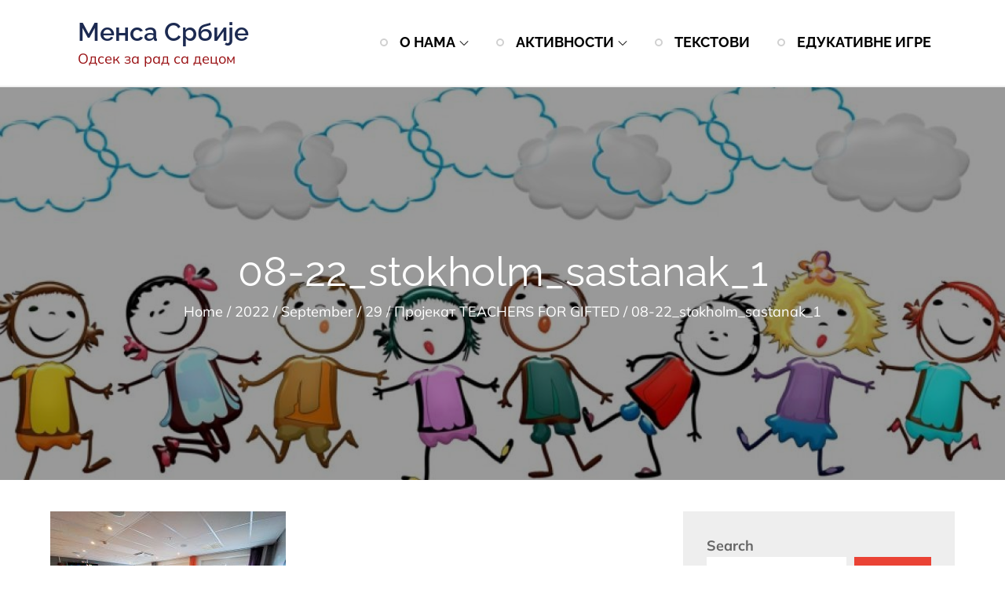

--- FILE ---
content_type: text/css
request_url: https://zadecu.mensa.rs/wp-content/themes/teach-kiddo/style.css?ver=6.9
body_size: 25653
content:
/*
Theme Name: Teach Kiddo
Theme URI: https://themepalace.com/downloads/teach-kiddo/
Author: Theme Palace
Author URI: https://themepalace.com
Description: Teach Kiddo is a multipurpose WordPress that you can use to curate a fantastic education-based website for the organization aimed at toddlers. It is a vibrant and colorful WordPress theme, essential for building a website for an elementary school, pre-school, kindergarten, with an equal opportunity to craft your institution as an excellent educational institute. Teach Kiddo is integrated with WooCommerce Compatibility; hence it is easy for you to sell any plans and courses from the comfort of your website.  Additionally, the theme is incredibly responsive, cross-browser compatible, and thus looks utterly fabulous on tablets, smartphones.  
Version: 1.0.2
Requires PHP: 5.6
Requires at least: 5.1
Tested up to: 6.0
License: GNU General Public License v3 or later
License URI: http://www.gnu.org/licenses/gpl-3.0.html
Text Domain: teach-kiddo
Tags: translation-ready, custom-background, theme-options, custom-menu, threaded-comments, featured-images, footer-widgets, left-sidebar, editor-style, right-sidebar, full-width-template, two-columns, grid-layout, custom-colors, custom-header, custom-logo, featured-image-header, blog, portfolio, entertainment

This theme, like WordPress, is licensed under the GPL.
Use it to make something cool, have fun, and share what you've learned with others.

Educollege Pro is based on Underscores http://underscores.me/, (C) 2012-2016 Automattic, Inc.
Underscores is distributed under the terms of the GNU GPL v2 or later.

Normalizing styles have been helped along thanks to the fine work of
Nicolas Gallagher and Jonathan Neal http://necolas.github.com/normalize.css/
*/


/*--------------------------------------------------------------
>>> TABLE OF CONTENTS:
----------------------------------------------------------------
# Preloader
# Normalize
# Typography
# Elements
# Forms
# Navigation
	## Links
	## Menus
# Accessibility
# Alignments
# Clearings
# Widgets
# Content
	## Posts and pages
	## Comments
# Infinite scroll
# Layouts and Titles
# Media
	## Captions
	## Galleries
# Social Icons
# Breadcrumb List
# Blog/Archive/Single
# Footer
# Font Family Options
# Responsive

--------------------------------------------------------------*/

/*--------------------------------------------------------------
# Preloader
--------------------------------------------------------------*/
#loader {
	overflow-x: hidden;
	overflow-y: hidden;
	vertical-align: middle;
	background-color: #fff;
	position:fixed;
	display: table;
	width: 100%;
	top:0;
	height: 100%;
	min-height: 100%;
	z-index:9999;
}

.loader-container {
	position: relative;
	display: table-cell;
	vertical-align: middle;
	z-index: 12;
	text-align:center;
	text-transform: uppercase;
}

.loader-container svg {
	width: 70px;
	height: 70px;
	fill: #EA4335;
	-webkit-animation: rotating 2s linear infinite;
	-moz-animation: rotating 2s linear infinite;
	-ms-animation: rotating 2s linear infinite;
	-o-animation: rotating 2s linear infinite;
	animation: rotating 2s linear infinite;
}

@-webkit-keyframes rotating /* Safari and Chrome */ {
  from {
    -webkit-transform: rotate(0deg);
    -o-transform: rotate(0deg);
    transform: rotate(0deg);
  }
  to {
    -webkit-transform: rotate(360deg);
    -o-transform: rotate(360deg);
    transform: rotate(360deg);
  }
}
@keyframes rotating {
  from {
    -ms-transform: rotate(0deg);
    -moz-transform: rotate(0deg);
    -webkit-transform: rotate(0deg);
    -o-transform: rotate(0deg);
    transform: rotate(0deg);
  }
  to {
    -ms-transform: rotate(360deg);
    -moz-transform: rotate(360deg);
    -webkit-transform: rotate(360deg);
    -o-transform: rotate(360deg);
    transform: rotate(360deg);
  }
}
.blog-loader {
    text-align: center;
    margin-top: 50px;
}
.blog-loader svg {
    width: 30px;
    height: 30px;
}
#LBloadmore svg.latest-posts-loader,
.blog-loader svg {
    margin-left: 15px;
    animation: infinitepreloader 1.5s  infinite ease-in-out;
}
@keyframes infinitepreloader {
	100%{transform: rotate(180deg);}
}

#preloader {
	position:relative;
	margin:auto;
	width:100px;
}

#preloader span {
	display:block;
	bottom:0px;
	width: 9px;
	height: 5px;
	background:#fff;
	position:absolute;
	animation: preloader 1.5s  infinite ease-in-out;
}
 
#preloader span:nth-child(2) {
	left:11px;
	animation-delay: .2s;
}
#preloader span:nth-child(3) {
	left:22px;
	animation-delay: .4s;
}
#preloader span:nth-child(4) {
	left:33px;
	animation-delay: .6s;
}
#preloader span:nth-child(5) {
	left:44px;
	animation-delay: .8s;
}

@keyframes preloader {
    0% {height:5px;transform:translateY(0px);background: #EA4335;}
    25% {height:30px;transform:translateY(15px);background: #EA4335;}
    50% {height:5px;transform:translateY(0px);background: #EA4335;}
    100% {height:5px;transform:translateY(0px);background: #EA4335;}
}

.backtotop {
    background-color: #EA4335;
    z-index: 300;
    width: 40px;
    height: 40px;
    line-height: 36px;
    font-size: 18px;
    text-align: center;
    position: fixed;
    bottom: -100px;
    right: 25px;
    cursor: pointer;
    -webkit-transition: all .7s ease-in-out;
    -moz-transition: all .7s ease-in-out;
    -o-transition: all .7s ease-in-out;
    -ms-transition: all .7s ease-in-out;
    transition: all .7s ease-in-out;
    color: #fff;
}
.backtotop:hover {
	background-color: #000;
}
.backtotop svg {
    display: inline-block;
    vertical-align: middle;
    fill: #fff;
}

/*--------------------------------------------------------------
# Normalize
--------------------------------------------------------------*/
html {
	font-family: sans-serif;
	-webkit-text-size-adjust: 100%;
	-ms-text-size-adjust:     100%;
}

body {
	margin: 0;
	font-family: 'Mulish', sans-serif;
	font-weight: 400;
}

#page {
    position: relative;
}

.boxed-layout,
.frame-layout {
    background-image: url('assets/images/pattern.png');
}

article,
aside,
details,
figcaption,
figure,
footer,
header,
main,
menu,
nav,
section,
summary {
	display: block;
}

audio,
canvas,
progress,
video {
	display: inline-block;
	vertical-align: baseline;
}

audio:not([controls]) {
	display: none;
	height: 0;
}

[hidden],
template {
	display: none;
}

a {
	background-color: transparent;
}

a:active,
a:hover {
	outline: 0;
}

abbr[title] {
	border-bottom: 1px dotted;
}

b,
strong {
	font-weight: bold;
}

dfn {
	font-style: italic;
}

h1 {
	font-size: 52px;
}

h2 {
	font-size: 42px;
}

h3 {
	font-size: 26px;
}

h4 {
	font-size: 20px;
}

h5 {
	font-size: 18px;
}

h6 {
	font-size: 14px;
}

h1,
h2,
h3,
h4,
h5,
h6 {
	clear: both;
	color: #1c1c1c;
	margin: 16px 0;
	line-height: 1.35;
	font-weight: 400;
	font-family: 'Raleway', sans-serif;
}

h1 {
	margin: 0 0 16px;
}

mark {
	background: #ff0;
	color: #000;
}

small {
	font-size: 80%;
}

sub,
sup {
	font-size: 75%;
	line-height: 0;
	position: relative;
	vertical-align: baseline;
}

sup {
	top: -0.5em;
}

sub {
	bottom: -0.25em;
}

img {
	border: 0;
}

figure {
	margin: 1em 40px;
}

hr {
	box-sizing: content-box;
	height: 0;
}

pre {
	overflow: auto;
}

code,
kbd,
pre,
samp {
	font-family: monospace, monospace;
	font-size: 1em;
}

button,
input,
optgroup,
select,
textarea {
	color: inherit;
	font: inherit;
	margin: 0;
}

button {
	overflow: visible;
}

button,
select {
	text-transform: none;
}

button,
html input[type="button"],
input[type="reset"],
input[type="submit"] {
	-webkit-appearance: button;
	cursor: pointer;
}

button[disabled],
html input[disabled] {
	cursor: default;
}

button::-moz-focus-inner,
input::-moz-focus-inner {
	border: 0;
	padding: 0;
}

input {
	line-height: normal;
}

input[type="checkbox"],
input[type="radio"] {
	box-sizing: border-box;
	padding: 0;
}

input[type="number"]::-webkit-inner-spin-button,
input[type="number"]::-webkit-outer-spin-button {
	height: auto;
}

input[type="search"]::-webkit-search-cancel-button,
input[type="search"]::-webkit-search-decoration {
	-webkit-appearance: none;
}

fieldset {
	border: 1px solid #c0c0c0;
	margin: 0 2px;
	padding: 0.35em 0.625em 0.75em;
}

legend {
	border: 0;
	padding: 0;
}

textarea {
	overflow: auto;
}

optgroup {
	font-weight: bold;
}

table {
	border-collapse: collapse;
	border-spacing: 0;
}
tbody {
    text-align: left;
}
tr {
    border: 1px solid #e4e4e4;
}
td,
th {
	padding: 5px;
    font-weight: 400;
}

th {
	color: #000;
}

td#next {
    text-align: right;
}
/*--------------------------------------------------------------
# Typography
--------------------------------------------------------------*/
body,
button,
input,
select,
textarea {
	color: #666;
	font-size: 18px;
	line-height: 28px;
    word-wrap: break-word;
}
p {
	margin: 0 0 1em;
}
p:last-child {
	margin-bottom: 0;
}
dfn,
cite,
em,
i {
	font-style: italic;
}

blockquote {
	margin: 0 1.5em;
}

address {
	margin: 0 0 1.5em;
}

pre {
	background: #eee;
	font-family: "Courier 10 Pitch", Courier, monospace;
	font-size: 15px;
	font-size: 0.9375rem;
	line-height: 1.6;
	margin-bottom: 1.6em;
	max-width: 100%;
	overflow: auto;
	padding: 1.6em;
}

code,
kbd,
tt,
var {
	font-family: Monaco, Consolas, "Andale Mono", "DejaVu Sans Mono", monospace;
	font-size: 15px;
	font-size: 0.9375rem;
}

abbr,
acronym {
	border-bottom: 1px dotted #666;
	cursor: help;
}

mark,
ins {
	background: #fff9c0;
    text-decoration: none;
}

big {
	font-size: 125%;
}

/*--------------------------------------------------------------
# Elements
--------------------------------------------------------------*/
html {
	box-sizing: border-box;
}

*,
*:before,
*:after { /* Inherit box-sizing to make it easier to change the property for components that leverage other behavior; see http://css-tricks.com/inheriting-box-sizing-probably-slightly-better-best-practice/ */
	box-sizing: inherit;
}

body {
	background: #fff; /* Fallback for when there is no custom background color defined. */
    overflow-x: hidden;
}

blockquote {
    padding: 0 60px 0 40px;
    font-size: 18px;
    line-height: 35px;
    font-weight: 300;
    position: relative;
    margin: 0 0 21px;
}
blockquote.alignright {
    padding-right: 0;
    margin-bottom: 14px;
}

hr {
	background-color: #ccc;
	border: 0;
	height: 1px;
	margin-bottom: 1.5em;
}

ul,
ol {
	margin: 0 0 21px;
    padding-left: 1.5em;
}

ul {
	list-style: disc;
}

ol {
	list-style: decimal;
}

li > ul,
li > ol {
	margin-bottom: 0;
	margin-left: 0.5em;
}

dt {
	font-weight: bold;
    margin-bottom: 1em;
}

dd {
	margin: 0 1.5em 1.5em;
}

img {
	height: auto; /* Make sure images are scaled correctly. */
	max-width: 100%; /* Adhere to container width. */
	vertical-align: middle;
}

figure {
	margin: 0; /* Extra wide images within figure tags don't overflow the content area. */
}

table {
	margin: 0 0 1.5em;
	width: 100%;
}

table#wp-calendar {
    display: table;
    width: 100%;
    overflow: auto;
}
/*--------------------------------------------------------------
# Forms
--------------------------------------------------------------*/
button,
input[type="button"],
input[type="reset"],
input[type="submit"] {
	padding: 14px 30px;
    display: inline-block;
    text-align: center;
    border: 2px solid #EA4335;
    border-radius: 15px;
    color: #fff;
    background-color: #EA4335;
    text-decoration: none;
    text-transform: uppercase;
    font-weight: bold;
    letter-spacing: 0.025em;
    font-family: 'Raleway', sans-serif;
    -webkit-transition: all 0.3s ease-in-out;
    -moz-transition: all 0.3s ease-in-out;
    -ms-transition: all 0.3s ease-in-out;
    -o-transition: all 0.3s ease-in-out;
    transition: all 0.3s ease-in-out;
}

button:hover,
input[type="button"]:hover,
input[type="reset"]:hover,
input[type="submit"]:hover {
	color: #fff;
	border-color: #1c1c1c;
	background-color: #1c1c1c;
}

button:focus,
input[type="button"]:focus,
input[type="reset"]:focus,
input[type="submit"]:focus,
button:active,
input[type="button"]:active,
input[type="reset"]:active,
input[type="submit"]:active {
	background-color: #000;
	color: #fff;
}

input[type="text"],
input[type="email"],
input[type="url"],
input[type="password"],
input[type="search"],
input[type="number"],
input[type="tel"],
input[type="range"],
input[type="date"],
input[type="month"],
input[type="week"],
input[type="time"],
input[type="datetime"],
input[type="datetime-local"],
input[type="color"],
textarea {
	color: #666;
	width: 100%;
	border: 1px solid #ccc;
	padding: 10px 20px;
	background-color: #eee;
}

select {
	border: 1px solid #ccc;
}

input[type="text"]:focus,
input[type="email"]:focus,
input[type="url"]:focus,
input[type="password"]:focus,
input[type="search"]:focus,
input[type="number"]:focus,
input[type="tel"]:focus,
input[type="range"]:focus,
input[type="date"]:focus,
input[type="month"]:focus,
input[type="week"]:focus,
input[type="time"]:focus,
input[type="datetime"]:focus,
input[type="datetime-local"]:focus,
input[type="color"]:focus,
textarea:focus {
	color: #000;
	outline: thin dotted;
}

p.form-submit {
    clear: both;
    display: inline-block;
    position: relative;
}
.comment-notes {
    margin-top: 0;
    margin-bottom: 20px;
}
#respond label {
    color: #273238;
    margin-bottom: 5px;
    display: block;
}
#commentform p {    
    margin-bottom: 21px;
}
.customize-support #commentform p.comment-form-comment {
    margin-bottom: 0;
}
#commentform p.form-submit {
	margin: 21px 0 0;
}
#comments {
    margin: 60px 0 0;
}
#respond {
    margin-top: 50px;
}
#respond .comment-form-cookies-consent input[type="checkbox"], 
.comment-form-cookies-consent input[type="checkbox"] {
    width: auto;
    float: left;
    height: auto;
    min-height: auto;
    margin-right: 10px;
}
#respond .comment-form-cookies-consent label, 
.comment-form-cookies-consent label {
    display: table;
    margin: 0;
    line-height: 1;
}
.comment-form-cookies-consent {
    clear: both;
    margin-top: 15px;
    display: inline-block;
    width: 100%;
}
.error404  form.search-form button.search-submit,
.search form.search-form button.search-submit {
    padding: 0;
    height: 45px;
    line-height: 30px;
    position: absolute;
    right: 0;
    top: 0;
    border: none;
    width: 45px;
    border-radius: 0;
}
.search form.search-form button.search-submit  {
	top: auto;
}
.tagcloud a,
.logged-in-as a {
    text-decoration: none;
}
em.comment-awaiting-moderation {
    display: none;
}
.wp-block-latest-comments a {
	box-shadow: none;
}
/*--------------------------------------------------------------
# Navigation
--------------------------------------------------------------*/
/*--------------------------------------------------------------
## Links
--------------------------------------------------------------*/
a {
	color: #EA4335;
	text-decoration: underline;
}

a:hover,
a:focus,
a:active {
	color: #000;
}

a:focus {
	outline: thin dotted;
}

/*--------------------------------------------------------------
## Menus
--------------------------------------------------------------*/
#top-navigation {
    background-color: #4286F4;
    z-index: 1;
}
#top-navigation .contact-info, 
#top-navigation .social-icons {
    padding: 5px 0;
}
#top-navigation .contact-info li {
    list-style: none;
    color: #fff;
    display: inline-block;
    vertical-align: middle;
    margin-right: 40px;
}
#top-navigation .contact-info li:last-child {
	margin-right: 0;
}
#top-navigation .contact-info li a {
	color: #fff;
	text-decoration: none;
}
#top-navigation .contact-info li a:hover,
#top-navigation .contact-info li a:focus {
	color: #fff;
	opacity: 0.8;
}
#top-navigation .contact-info li svg {
	fill: #fff;
    margin-right: 15px;
}
#top-navigation .social-icons li a svg {
	fill: #fff;
}
#masthead {
    position: relative;
    top: 0;
    width: 100%;
    z-index: 30;
    background-color: #fff;
    border-bottom: 2px solid #0000000f;
}
.site-branding {
    float: left;
    padding: 20px 0;
    display: flex;
    align-items: center;
    min-height: 100px;
}
.site-title {
    font-size: 32px;
    margin: 0;
    font-weight: 600;
    line-height: 1.3;
    font-family: 'Raleway', sans-serif;
}
.site-title a {
    text-decoration: none;
}
.site-title a:hover,
.site-title a:focus {
    color: #EA4335;
}
.site-description {
    margin: 0;
    color: #666;
}
.site-logo {
    margin-right: 20px;
}
.site-logo img {
    max-height: 75px;
    width: auto;
    -webkit-transition: all 0.3s ease-in-out;
    -moz-transition: all 0.3s ease-in-out;
    -ms-transition: all 0.3s ease-in-out;
    -o-transition: all 0.3s ease-in-out;
    transition: all 0.3s ease-in-out;
}
.main-navigation {
	display: block;
    position: relative;
    float: right;
}
.main-navigation ul.nav-menu li.current-menu-item > a,
.main-navigation ul.nav-menu li:hover > a,
.main-navigation ul.nav-menu li:focus > a {
    color: #EA4335;
}
.main-navigation ul.nav-menu li:hover > svg,
.main-navigation ul.nav-menu li:focus > svg,
.main-navigation li.menu-item-has-children:hover > a > svg,
.main-navigation li.menu-item-has-children > a:hover > svg,
.main-navigation li.menu-item-has-children > a:focus > svg,
.main-navigation ul.nav-menu > li.current-menu-item > a > svg {
    fill: #EA4335;
}
.main-navigation ul ul {
    background-color: #fff;
    text-align: left;
    padding: 0;
}
.main-navigation ul.sub-menu li a {
    padding: 8px 15px;
    color: #000;
    border-bottom: 1px solid #eee;
    border-left: 1px solid rgba(238, 238, 238, 0.5);
}
.main-navigation ul.sub-menu a:after {
	float: right;
}
.main-navigation ul {
	display: none;
	list-style: none;
	margin: 0;
	padding-left: 0;
}

.main-navigation li {
	position: relative;
}

.main-navigation ul.nav-menu > li > a {
    padding: 10px 0;
    color: #000;
}
.main-navigation ul.nav-menu > li > a:before {
    content: "";
    width: 10px;
    height: 10px;
    border-radius: 10px;
    border: 2px solid #d1d1d1;
    display: inline-block;
    vertical-align: middle;
    margin-right: 15px;
    margin-top: -3px;
}
.main-navigation ul.nav-menu > li > a.custom-button:before {
	display: none;
}
.main-navigation ul.nav-menu > li > a.custom-button {
    color: #4286F4;
    padding: 8px 25px;
    border-radius: 10px;
    border-bottom: none;
    border: 2px solid #4286F4;
}
.main-navigation ul.nav-menu > li > a.custom-button:hover,
.main-navigation ul.nav-menu > li > a.custom-button:focus {
	background-color: #4286F4;
	color: #fff;
}
.main-navigation ul.nav-menu > li.current-menu-item > a:before {
	background-color: #EA4335;
	border-color: #EA4335;
}
.main-navigation ul.nav-menu > li.current-menu-item > a svg {
	fill: #EA4335;
}
.user-logged-in > a > img {
    width: 40px;
    object-fit: cover;
    height: 40px;
    border-radius: 40px;
}
.main-navigation ul.nav-menu > li {
	padding: 0 15px;
}
.main-navigation form.search-form input {
    background-color: #000;
    border-color: #000;
    color: #000;
    font-weight: 400;
}
.main-navigation ul.nav-menu > li > a.search:hover svg.icon-search,
.main-navigation ul.nav-menu > li > a.search:focus svg.icon-search,
.main-navigation li.search-menu a:hover svg,
.main-navigation li.search-menu a:focus svg,
.main-navigation li.search-menu a.search-active svg {
	fill: #EA4335;
}
.main-navigation a:hover,
.main-navigation a:focus,
.main-navigation ul.nav-menu > li > a:hover,
.main-navigation ul.nav-menu > li > a:focus {
    color: #EA4335;
}
.main-navigation a {
    display: block;
    text-decoration: none;
    text-transform: uppercase;
    color: #000;
    position: relative;
    font-weight: bold;
    font-family: 'Raleway', sans-serif;
}
.main-navigation ul ul {
	float: left;
	position: absolute;
	top: 100%;
	left: -999em;
	z-index: 99999;
}
.main-navigation ul ul ul {
	left: -999em;
	top: 0;
}
.main-navigation ul ul a {
	width: 225px;
}
.main-navigation ul ul a:hover,
.main-navigation ul ul a:focus {
	background-color: #EA4335;
}
.main-navigation .current_page_item > a,
.main-navigation .current-menu-item > a,
.main-navigation .current_page_ancestor > a,
.main-navigation .current-menu-ancestor > a {
	color: #000;
}
.main-navigation .count {
    float: right;
    background-color: #EA4335;
    width: 20px;
    height: 20px;
    border-radius: 20px;
    text-align: center;
    line-height: 1.1;
    margin-top: 5px;
}
.main-navigation .search-form .search-submit:hover,
.main-navigation .search-form .search-submit:focus {
    background-color: #EA4335;
}
.main-navigation .search-form .search-submit:hover svg,
.main-navigation .search-form .search-submit:focus svg {
    fill: #fff;
}
.main-navigation .social-icons ul li a {
    width: 40px;
    padding: 0;
}
#masthead .main-navigation .social-icons ul li a svg {
    transform: none;
}
.main-navigation .social-icons ul {
    position: relative;
    float: none;
    left: auto;
    background-color: transparent;
    z-index: 1;
    display: inline-block;
    top: auto;
}
form.search-form {
    width: 100%;
    max-width: 100%;
    position: relative;
}
.main-navigation form.search-form {
    min-width: 320px;
}
input.search-field {
    height: 45px;
    border-radius: 0;
    padding: 0 50px 0 15px;
    width: 100%;
}
.main-navigation svg.icon-close {
    display: none;
}
svg {
    width: 16px;
    height: 16px;
    display: inline-block;
    vertical-align: middle;
}
svg.icon-search,
svg.icon-close {
    width: 15px;
    height: 15px;
}
.main-navigation svg.icon-down {
    width: 12px;
    height: 12px;
    margin-left: 5px;
    fill: #000;
}
.main-navigation .sub-menu svg {
    width: 12px;
    height: 12px;
    fill: #000;
    position: absolute;
    right: 15px;
    top: 50%;
    -webkit-transform: translateY(-50%) rotate(-180deg);
    -moz-transform: translateY(-50%) rotate(-180deg);
    -ms-transform: translateY(-50%) rotate(-180deg);
    -o-transform: translateY(-50%) rotate(-180deg);
    transform: translateY(-50%) rotate(-180deg);
}
.menu-toggle {
    border-radius: 0;
    font-size: 16px;
    position: relative;
    background-color: transparent;
    border: none;
    padding: 0;
    margin: 25px 0;
    min-width: 135px;
    min-height: 50px;
    display: flex;
    align-items: center;
    justify-content: center;
}
.menu-toggle:hover,
.menu-toggle:focus {
	background-color: #EA4335;
}
.main-navigation .menu-toggle svg {
	fill: #1c1c1c;
	margin-right: 10px;
}
.menu-label {
    color: #1c1c1c;
}
.main-navigation .menu-toggle:hover svg,
.main-navigation .menu-toggle:focus svg {
	fill: #fff;
}
.main-navigation .menu-toggle:hover .menu-label,
.main-navigation .menu-toggle:focus .menu-label {
	color: #fff;
}
svg.icon-menu {
    fill: #000;
    width: 30px;
    height: 30px;
    vertical-align: baseline;
}
.menu-open svg.icon-menu {
    display: none;
}
button.dropdown-toggle {
    padding: 0;
    position: absolute;
    top: 0;
    right: 0;
    border: none;
    width: 45px;
    height: 45px;
    line-height: 50px;
    margin: 5px;
    border-radius: 0;
}
.main-navigation .dropdown-toggle.active > svg {
    -webkit-transform: rotate(180deg);
    -moz-transform: rotate(180deg);
    -ms-transform: rotate(180deg);
    -o-transform: rotate(180deg);
    transform: rotate(180deg);
    -webkit-transform-origin: 50% 50%;
    -moz-transform-origin: 50% 50%;
    -ms-transform-origin: 50% 50%;
    -o-transform-origin: 50% 50%;
    transform-origin: 50% 50%;
}
.menu-overlay {
    -webkit-transition: 0.5s ease-in-out;
    -moz-transition: 0.5s ease-in-out;
    -ms-transition: 0.5s ease-in-out;
    -o-transition: 0.5s ease-in-out;
    transition: 0.5s ease-in-out;
}
.menu-overlay.active {
    background-color: #000;
    position: absolute;
    left: 0;
    top: 0;
    width: 100%;
    height: 100%;
    opacity: 0.8;
    z-index: 1;
}
.site-main .comment-navigation,
.site-main .posts-navigation,
.site-main .post-navigation {
	margin: 50px 0 0;
	overflow: hidden;
}

.comment-navigation .nav-previous,
.posts-navigation .nav-previous,
.post-navigation .nav-previous {
	float: left;
	width: 50%;
	position: relative;
}

.comment-navigation .nav-next,
.posts-navigation .nav-next,
.post-navigation .nav-next {
	float: right;
	text-align: right;
	width: 50%;
	position: relative;
}
.post-navigation a, 
.posts-navigation a {
    font-weight: 400;
    color: #EA4335;
    text-decoration: none;
}
.navigation.pagination a {
    text-decoration: none;
}
.post-navigation a:hover, 
.posts-navigation a:hover,
.post-navigation a:focus, 
.posts-navigation a:focus {
	color: #000;
}
.post-navigation, 
.posts-navigation {
    padding: 0;
    position: relative;
    clear: both;
}
.pagination .page-numbers,
.pagination .page-numbers.dots:hover,
.pagination .page-numbers.dots:focus,
.pagination .page-numbers.prev,
.pagination .page-numbers.next {
    text-align: center;
    line-height: 40px;
    width: 40px;
    height: 40px;
    display: inline-block;
    vertical-align: middle;
    margin-right: 7px;
    color: #000;
    background-color: #eee;
    border: 1px solid #eee;
}
.pagination .page-numbers.current,
.pagination .page-numbers:hover,
.pagination .page-numbers:focus {
    color: #fff;
    border-color: #EA4335;
    background-color: #EA4335;
}
.pagination .prev.page-numbers img {
    -webkit-transform: rotate(-180deg);
    -moz-transform: rotate(-180deg);
    -ms-transform: rotate(-180deg);
    -o-transform: rotate(-180deg);
    transform: rotate(-180deg);
}
.pagination img {
	opacity: 0.4;
    -webkit-filter: grayscale(100%);
    filter: grayscale(100%);
}
.pagination a:hover img,
.pagination a:focus img {
	opacity: 1;
	-webkit-filter: grayscale(0);
    filter: grayscale(0);
}
.navigation .nav-previous svg {
    -webkit-transform: rotate(-90deg);
    -moz-transform: rotate(-90deg);
    -ms-transform: rotate(-90deg);
    -o-transform: rotate(-90deg);
    transform: rotate(-90deg);
}
.navigation .nav-next svg {
    -webkit-transform: rotate(90deg);
    -moz-transform: rotate(90deg);
    -ms-transform: rotate(90deg);
    -o-transform: rotate(90deg);
    transform: rotate(90deg);
}
.navigation.post-navigation, 
.navigation.posts-navigation {
    background-color: #eee;
}
.navigation.post-navigation .nav-previous, 
.navigation.posts-navigation .nav-previous,
.navigation.post-navigation .nav-next, 
.navigation.posts-navigation .nav-next {
	padding: 30px;
}
.navigation.post-navigation a,
.navigation.posts-navigation a {
	font-size: 18px;
	color: #000;
}
.navigation.post-navigation a:hover,
.navigation.posts-navigation a:hover,
.navigation.post-navigation a:focus,
.navigation.posts-navigation a:focus {
	color: #EA4335;
}
.navigation.post-navigation a:hover svg,
.navigation.posts-navigation a:hover svg,
.navigation.post-navigation a:focus svg,
.navigation.posts-navigation a:focus svg {
	fill: #EA4335;
}
/*--------------------------------------------------------------
# Accessibility
--------------------------------------------------------------*/
/* Text meant only for screen readers. */
.screen-reader-text {
	clip: rect(1px, 1px, 1px, 1px);
	position: absolute !important;
	height: 1px;
	width: 1px;
	overflow: hidden;
	word-wrap: normal !important; /* Many screen reader and browser combinations announce broken words as they would appear visually. */
}

.screen-reader-text:focus {
	background-color: #f1f1f1;
	border-radius: 3px;
	box-shadow: 0 0 2px 2px rgba(0, 0, 0, 0.6);
	clip: auto !important;
	color: #21759b;
	display: block;
	font-size: 14px;
	font-size: 0.875rem;
	font-weight: bold;
	height: auto;
	left: 5px;
	line-height: normal;
	padding: 15px 23px 14px;
	text-decoration: none;
	top: 5px;
	width: auto;
	z-index: 100000; /* Above WP toolbar. */
}

/* Do not show the outline on the skip link target. */
#content[tabindex="-1"]:focus {
	outline: 0;
}

/*--------------------------------------------------------------
# Alignments
--------------------------------------------------------------*/
.alignleft {
	display: inline;
	float: left;
	margin-right: 1.5em;
}

.alignright {
	display: inline;
	float: right;
	margin-left: 1.5em;
}

.aligncenter {
	clear: both;
	display: block;
	margin-left: auto;
	margin-right: auto;
}

/*--------------------------------------------------------------
# Clearings
--------------------------------------------------------------*/
.clear:before,
.clear:after,
.entry-content:before,
.entry-content:after,
.comment-content:before,
.comment-content:after,
.site-header:before,
.site-header:after,
.site-content:before,
.site-content:after,
.site-footer:before,
.site-footer:after,
.footer-widgets-area:before,
.footer-widgets-area:after,
.wrapper:before,
.wrapper:after {
	content: "";
	display: table;
	table-layout: fixed;
}

.clear:after,
.entry-content:after,
.comment-content:after,
.site-header:after,
.site-content:after,
.site-footer:after,
.footer-widgets-area:before,
.footer-widgets-area:after,
.wrapper:before,
.wrapper:after {
	clear: both;
}

/*--------------------------------------------------------------
# Widgets
--------------------------------------------------------------*/
.widget {
	margin: 0 0 1.3em;
}
.widget:last-child {
    margin-bottom: 0;
}

#colophon .widget {
	margin: 0 0 40px;
}

#colophon .widget.widget_text {
	margin-bottom: 20px;
}

#colophon .widget:last-child {
    margin-bottom: 0;
}

#secondary .widget {
    background-color: #eee;
    padding: 30px;
    margin-bottom: 30px;
}

#secondary .widget:last-child {
    margin-bottom: 0;
}

/* Make sure select elements fit in widgets. */
.widget select {
	max-width: 100%;
    background-color: #f6f6f6;
    padding: 10px;
    border: none;
    width: 100%;
    max-width: 300px;
}
.widget select:focus {
    outline: thin dotted;
}

.widget input {
    height: 40px;
    border-radius: 0;
    padding: 0 15px;
    border: none;
}
form.search-form button.search-submit svg {
	fill: #fff;
}
.widget_search form.search-form button.search-submit {
    width: 50px;
    height: 50px;
    color: #fff;
    line-height: 1;
    position: absolute;
    right: 0;
    padding: 0;
    border: none;
    border-radius: 0;
}
.widget_search form.search-form button.search-submit svg {
	fill: #fff;
	width: 16px;
    height: 16px;
}
.widget_search form.search-form button.search-submit:hover svg,
.widget_search form.search-form button.search-submit:focus svg {
	fill: #EA4335;
}
.widget_search form.search-form input {
	border: none;
}
.widget_search form.search-form input {
    padding: 0 40px 0 15px;
    height: 50px;
    background-color: #f5f5f3;
}
form.search-form {
    position: relative;
}
#wp-calendar tbody td {
    text-align: center;
}

#wp-calendar caption {
    margin-bottom: 15px;
}

#secondary .widget-header {
    margin-bottom: 23px;
}

#secondary .widget-subtitle {
    color: #000;
    text-transform: uppercase;
    margin: 0;
}

#secondary .widget-title, 
#secondary h2 {
    font-size: 20px;
    font-weight: bold;
    margin: 0 0 15px;
    word-wrap: break-word;
    position: relative;
    text-transform: uppercase;
}

.widget li:not(:last-child) {
    margin-bottom: 20px;
}

.right-sidebar #secondary, 
.left-sidebar #secondary {
	margin-top: 50px;
}
#secondary {
    position: relative;
    overflow: hidden;
}
#secondary .widget_search form.search-form input {
	background-color: #fff;
}
#secondary ul {
    list-style: none;
    padding: 0;
    margin: 0;
}
#secondary .cat-links a,
#secondary ul li a:hover,
#secondary ul li a:focus {
	color: #EA4335;
}
#secondary ul li a {
	color: #000;
	text-decoration: none;
}
#secondary .widget ul li:not(:last-child) {
    margin-bottom: 10px;
}
.widget_latest_posts li {
    display: flex;
    align-items: center;
}
.widget_latest_posts .featured-image {
    float: left;
    margin-right: 20px;
}
.widget_latest_posts .featured-image img {
    width: 80px;
    height: 80px;
    object-fit: cover;
}
.widget_latest_posts .entry-container h2 {
	font-size: 16px;
    margin: 5px 0 0;
}
/*--------------------------------------------------------------
# Content
--------------------------------------------------------------*/
#content .site-content {
    width: 90%;
    max-width: 1200px;
    margin: 0 auto;
}

/*--------------------------------------------------------------
## Posts and pages
--------------------------------------------------------------*/
.sticky {
	display: block;
}
.hentry {
	margin: 0;
}

.updated:not(.published) {
	display: none;
}

.single .byline,
.group-blog .byline {
	display: inline;
}

.page-content,
.entry-content,
.entry-summary {
	margin: 0;
}

.page-header span.posted-on {
    margin-bottom: 12px;
    display: inline-block;
    width: 100%;
}
.page-links {
	clear: both;
	margin: 0 0 1.5em;
}
.page-header small {
    font-size: 12px;
    color: #EA4335;
}
nav.navigation.pagination {
    margin-top: 50px;
    clear: both;
    display: inline-block;
    width: 100%;
}
.no-sidebar nav.navigation.pagination {
	text-align: center;
}
.no-sidebar-content #inner-content-wrapper {
    margin: 0 auto;
}
.navigation.pagination svg {
    fill: #000;
    width: 14px;
    height: 14px;
    position: relative;
    top: -1px;
    left: -1px;
    -webkit-transform: rotate(-90deg);
    -moz-transform: rotate(-90deg);
    -ms-transform: rotate(-90deg);
    -o-transform: rotate(-90deg);
    transform: rotate(-90deg);
}
.navigation.pagination .next svg {
	left: auto;
    right: -1px;
	-webkit-transform: rotate(90deg);
    -moz-transform: rotate(90deg);
    -ms-transform: rotate(90deg);
    -o-transform: rotate(90deg);
    transform: rotate(90deg);
}
.navigation.pagination a:hover svg,
.navigation.pagination a:focus svg {
	fill: #fff;
}
.navigation.posts-navigation svg, 
.navigation.post-navigation svg {
    width: 14px;
    height: 14px;
    fill: #000;
}
.navigation.posts-navigation .nav-previous svg.icon-up, 
.navigation.post-navigation .nav-previous svg.icon-up {
	margin-right: 10px;
}
.navigation.posts-navigation .nav-next svg.icon-up, 
.navigation.post-navigation .nav-next svg.icon-up {
	margin-left: 10px;
}
.single-wrapper .entry-title {
    font-size: 32px;
    font-weight: 700;
}
.single-wrapper .post-categories {
    margin-bottom: 7px;
    display: inline-block;
    width: 100%;
}
.single-wrapper article p {
    margin-top: 0;
    margin-bottom: 28px;
}
.single-wrapper article blockquote p {
    margin-bottom: 0;
}
.single-wrapper article img {
    margin-bottom: 30px;
}
.single-wrapper article .author-image img {
    margin-bottom: 0;
    border-radius: 50%;
}
.single-wrapper article p.first-letter:first-letter {
    display: inline-block;
    float: left;
    font-size: 90px;
    line-height: 0.6;
    margin: 16px 16px 0 0;
}
.posted-on a,
#secondary .posted-on a {
    text-decoration: none;
    color: #666;
}
.posted-on a:hover,
.posted-on a:focus,
#secondary .posted-on a:hover,
#secondary .posted-on a:focus {
	color: #EA4335;
}
.single-wrapper span.posted-on svg,
.single-wrapper span.cat-links svg {
    fill: #EA4335;
    display: inline-block;
    vertical-align: middle;
    margin-right: 5px;
    position: relative;
    top: -3px;
}
.single-wrapper span.cat-links svg {
	top: -2px;
}
.single-wrapper span.posted-on a:hover svg,
.single-wrapper span.posted-on a:focus svg,
.single-wrapper span.cat-links:hover svg {
    fill: #000;
}
.single-wrapper .entry-meta > span:not(:last-child):after {
	content: "";
	padding: 0 5px;
}
.tags-title {
    color: #000;
    text-transform: uppercase;
    margin-bottom: 13px;
}
.tags-links {
    display: inline-block;
}
.tags-links a {
    color: #865FC1;
    background-color: #E7DFF4;
    display: inline-block;
    padding: 13px 25px;
    text-decoration: none;
    border-radius: 50px;
    font-weight: bold;
    margin-right: 7px;
    margin-bottom: 10px;
}
.tags-links a:nth-child(1n) {
	color: #865FC1;
    background-color: #E7DFF4;
}
.tags-links a:nth-child(1n):hover,
.tags-links a:nth-child(1n):focus {
	color: #E7DFF4;
    background-color: #865FC1;
}
.tags-links a:nth-child(2n) {
	color: #EB4986;
    background-color: #FBDBE8;
}
.tags-links a:nth-child(2n):hover,
.tags-links a:nth-child(2n):focus {
	color: #FBDBE8;
    background-color: #EB4986;
}
.tags-links a:nth-child(3n) {
	color: #FF9933;
    background-color: #FEE7D7;
}
.tags-links a:nth-child(3n):hover,
.tags-links a:nth-child(3n):focus {
	color: #FEE7D7;
    background-color: #FF9933;
}
.single-wrapper span.tags-links a {
    display: inline-block;
    padding: 2px 10px;
    margin-right: 5px;
    font-size: 14px;
    border: 1px solid #ddd;
    color: #72757a;
    font-weight: 400;
}
.single-wrapper span.tags-links a:hover,
.single-wrapper span.tags-links a:focus {
	color: #EA4335;
	border-color: #EA4335;
}
.single-wrapper .entry-meta {
    margin-bottom: 25px;
}
.single-wrapper .entry-meta .date {
    font-size: 49px;
    color: #000;
    display: block;
    font-weight: bold;
    margin-bottom: 5px;
}
.single-wrapper .entry-meta .month {
    font-size: 14px;
    letter-spacing: 0.5em;
    text-transform: uppercase;
    padding-left: 5px;
    margin-bottom: 28px;
    font-weight: bold;
}
.single-post .site-main .comment-navigation, 
.single-post .site-main .posts-navigation, 
.single-post .site-main .post-navigation {
	margin-bottom: 0;
}
.post-navigation .previous-article span span,
.posts-navigation .previous-article span span,
.post-navigation .next-article span span,
.posts-navigation .next-article span span {
    display: block;
}
.post-navigation span.previous-article b,
.post-navigations span.previous-article b,
.post-navigation span.next-article b,
.post-navigations span.next-article b {
    font-size: 22px;
    font-weight: 600;
    margin-bottom: 10px;
    display: inline-block;
    width: 100%;
}
.post-navigation span.previous-article,
.post-navigations span.previous-article {
    display: table;
}
.no-sidebar .single-wrapper .featured-image {
	text-align: center;
}
span.next-article {
    padding-right: 65px;
    display: inline-block;
}
#author-section {
    border-top: 1px solid #e4e4e4;
    border-bottom: 1px solid #e4e4e4;
    padding: 35px 0;
    margin-bottom: 35px;
}
.author-image {
    float: left;
    margin-right: 30px;
}
.author-content {
    display: table;
}
.author-name {
    font-size: 18px;
    margin-top: 0;
    text-transform: uppercase;
    font-weight: 600;
    margin-bottom: 30px;
}
.author-name:after {
    content: "";
    background-color: #EA4335;
    width: 29px;
    height: 3px;
    display: block;
    margin-top: 30px;
}
.author-name span {
    color: #5e5e5e;
    padding-left: 5px;
    font-weight: 400;
}
.author-content .social-icons li a {
	background-color: #171717;
}
.author-content .social-icons li a svg {
	fill: #fff;
}
/*--------------------------------------------------------------
## Comments
--------------------------------------------------------------*/
.comment-content a {
	word-wrap: break-word;
}

.bypostauthor {
	display: block;
}

#reply-title,
.comments-title {
    font-size: 32px;
    margin: 0;
    font-weight: 300;
    margin-bottom: 40px;
}
ul.post-categories li:after {
    content: ",";
}
ul.post-categories li:last-child:after {
    display: none;
}
ol.comment-list {
    padding: 0;
    margin: 0 0 15px;
    list-style: none;
}
#comments ol {
    list-style: none;
    margin-left: 0;
    padding: 0;
}
#comments ol.comment-list {
	padding-top: 35px;
	position: relative;
    overflow: hidden;
}
#comments ol.children .reply {
    padding-left: 12px;
}
.says {
    display: none;
}
.comment-meta img {
    width: 65px;
    height: 65px;
    float: left;
    border-radius: 50%;
    margin-right: 35px;
    margin-top: -20px;
}
#comments time:before {
    display: none;
}
.comment-body {
    position: relative;
}
.reply {
    padding-bottom: 25px;
    text-align: right;
    padding-right: 10px;
}
#comments article {
    margin-bottom: 30px;
    clear: both;
}
#comments ol.comment-list > li:last-child article:last-child,
#comments ol.comment-list > li:last-child {
	border-bottom: none;
}
#comments ol.comment-list > li {
    padding-top: 18px;
}
#comments ol.comment-list > li:first-child {
    padding-top: 0;
}
#comments ol.comment-list > li article:last-child .reply {
	border-bottom: none;
    padding-bottom: 0;
}
.reply a {
    padding: 7px 15px;
    display: inline-block;
    text-align: center;
    border: 2px solid #EA4335;
    border-radius: 15px;
    color: #fff;
    background-color: #EA4335;
    text-decoration: none;
    text-transform: uppercase;
    font-weight: bold;
    letter-spacing: 0.025em;
    font-family: 'Raleway', sans-serif;
    -webkit-transition: all 0.3s ease-in-out;
    -moz-transition: all 0.3s ease-in-out;
    -ms-transition: all 0.3s ease-in-out;
    -o-transition: all 0.3s ease-in-out;
    transition: all 0.3s ease-in-out;
}
.reply a:hover,
.reply a:focus {
    color: #fff;
	border-color: #1c1c1c;
	background-color: #1c1c1c;
}
.comment-meta .url,
.comment-meta .fn {
    color: #000;
    display: inline-block;
    text-decoration: none;
}
.comment-metadata {
    float: right;
    padding-right: 35px;
    position: relative;
    z-index: 1;
}
.comment-metadata a {
    text-decoration: none;
    color: #000;
}
.comment-metadata a:hover,
.comment-metadata a:focus,
.comment-meta .url:hover,
.comment-meta .url:focus {
	color: #EA4335;
}
.comment-content {
    margin-bottom: 13px;
    padding: 57px 25px 7px;
    margin-top: -50px;
    background-color: #eee;
    margin-left: 120px;
    position: relative;
    right: 10px;
    clear: both;
}
.comment-content:before {
    content: "";
    border: 9px solid transparent;
    border-right-color: #fff;
    position: absolute;
    left: -18px;
    top: 30px;
}
.comment-content p {
    margin-bottom: 1em;
}
.comment-meta {
    margin-bottom: -100px;
    display: inline-block;
    width: 100%;
}
.comment-meta .fn {
    padding-left: 35px;
    position: relative;
    z-index: 1;
    font-weight: 400;
}
/*--------------------------------------------------------------
# Infinite scroll
--------------------------------------------------------------*/
/* Globally hidden elements when Infinite Scroll is supported and in use. */
.infinite-scroll .posts-navigation, /* Older / Newer Posts Navigation (always hidden) */
.infinite-scroll.neverending .site-footer { /* Theme Footer (when set to scrolling) */
	display: none;
}

/* When Infinite Scroll has reached its end we need to re-display elements that were hidden (via .neverending) before. */
.infinity-end.neverending .site-footer {
	display: block;
}

/*--------------------------------------------------------------
# Layouts and titles
--------------------------------------------------------------*/
section {
	position: relative;
}
.relative {
	display: block;
	position: relative;
}
.relative:before,
.relative:after {
	content: "";
	display: table;
	clear: both;
}
.entry-content {
	margin-top: 0;
}
.wrapper,
.container {
    width: 90%;
    max-width: 1200px;
    margin: 0 auto;
    padding-left: 15px;
    padding-right: 15px;
}
.page-section {
    padding: 60px 0;
}
.section-header {
    text-align: center;
    max-width: 600px;
    margin: 0 auto 30px;
}
.section-title {
    font-size: 32px;
    font-weight: 800;
    margin: 0 0 10px;
    display: inline-block;
    word-wrap: break-word;
    position: relative;
}
.section-title span {
    position: relative;
    z-index: 1;
}
.section-title img {
    position: absolute;
    right: 0;
    bottom: 0;
    z-index: 0;
}
.section-title a {
	text-decoration: none;
    color: #000;
}
.section-title a:hover,
.section-title a:focus {
	color: #EA4335;
}
.entry-title {
    font-size: 22px;
    margin: 0 0 15px;
    font-weight: bold;
}
.entry-title a {
	color: #000;
    text-decoration: none;
}
.entry-title a:hover,
.entry-title a:focus {
	color: #EA4335;
}
.overlay {
    background-color: #000;
    position: absolute;
    top: 0;
    left: 0;
    width: 100%;
    height: 100%;
    opacity: 0.4;
}
.align-left {
    text-align: left;
}
.align-center {
    text-align: center;
}
.align-right {
    text-align: right;
}
.btn {
    padding: 14px 30px;
    display: inline-block;
    text-align: center;
    border: 2px solid #EA4335;
    border-radius: 15px;
    color: #EA4335;
    text-decoration: none;
    text-transform: uppercase;
    font-weight: bold;
    letter-spacing: 0.025em;
    font-family: 'Raleway', sans-serif;
    -webkit-transition: all 0.3s ease-in-out;
    -moz-transition: all 0.3s ease-in-out;
    -ms-transition: all 0.3s ease-in-out;
    -o-transition: all 0.3s ease-in-out;
    transition: all 0.3s ease-in-out;
}
.btn:hover,
.btn:focus {
	border-color: #EA4335;
	background-color: #EA4335;
	color: #fff;
}
.read-more {
    margin-top: 50px;
    text-align: center;
}
.same-background + .same-background {
    padding-top: 0;
}
.col-1 article, 
.col-2 article, 
.col-3 article, 
.col-4 article,
.col-5 article,
.col-6 article {
	margin-bottom: 30px;
	width: 100%;
}
.col-1 article:last-child, 
.col-2 article:last-child, 
.col-3 article:last-child, 
.col-4 article:last-child,
.col-5 article:last-child,
.col-6 article:last-child {
	margin-bottom: 0;
}

/*--------------------------------------------------------------
# Media
--------------------------------------------------------------*/
.page-content .wp-smiley,
.entry-content .wp-smiley,
.comment-content .wp-smiley {
	border: none;
	margin-bottom: 0;
	margin-top: 0;
	padding: 0;
}

/* Make sure embeds and iframes fit their containers. */
embed,
iframe,
object {
	max-width: 100%;
}

/*--------------------------------------------------------------
## Captions
--------------------------------------------------------------*/
.wp-caption {
	margin-bottom: 1.5em;
	max-width: 100%;
}

.wp-caption img[class*="wp-image-"] {
	display: block;
	margin-left: auto;
	margin-right: auto;
}

.wp-caption .wp-caption-text {
	margin: 0.8075em 0;
}

.wp-caption-text {
	text-align: center;
}

/*--------------------------------------------------------------
## Galleries
--------------------------------------------------------------*/
.gallery {
    margin: -5px;
    clear: both;
    display: table;
    width: 100%;
}

.gallery-item {
	display: inline-block;
	vertical-align: top;
	width: 100%;
    float: left;
    padding: 5px;
}

.gallery-columns-2 .gallery-item {
	max-width: 50%;
}

.gallery-columns-3 .gallery-item {
	max-width: 33.33%;
}

.gallery-columns-4 .gallery-item {
	max-width: 25%;
}

.gallery-columns-5 .gallery-item {
	max-width: 20%;
}

.gallery-columns-6 .gallery-item {
	max-width: 16.66%;
}

.gallery-columns-7 .gallery-item {
	max-width: 14.28%;
}

.gallery-columns-8 .gallery-item {
	max-width: 12.5%;
}

.gallery-columns-9 .gallery-item {
	max-width: 11.11%;
}

.gallery-caption {
	display: block;
}
/*--------------------------------------------------------------
## Social Icons
--------------------------------------------------------------*/
.social-icons li {
    display: inline-block;
    height: auto;
    text-align: center;
    position: relative;
    list-style: none;
}
.social-icons,
.social-icons ul {
    margin: 0;
    padding: 0;
}
.social-icons li a {
    background-color: transparent;
    width: 40px;
    height: 40px;
    line-height: 37px;
    display: block;
    border-radius: 40px;
    border-bottom: none;
}
.social-icons li a:hover svg,
.social-icons li a:focus svg {
	fill: #fff;
}
.social-icons li a:hover svg,
.social-icons li a:focus svg {
	fill: #fff;
}
.social-icons li a svg {
    fill: #000000;
}
/*--------------------------------------------------------------
## Social Icons Hover Color
--------------------------------------------------------------*/
.social-icons li a[href*="facebook.com"]:hover,
.social-icons li a[href*="fb.com"]:hover,
.social-icons li a[href*="facebook.com"]:focus,
.social-icons li a[href*="fb.com"]:focus,
.tp-social.social-icon li a[href*="fb.com"],
.tp-social.social-icon li a[href*="facebook.com"] {
 	background-color: #3c5798 !important;
}
.social-icons li a[href*="twitter.com"]:hover,
.social-icons li a[href*="twitter.com"]:focus,
.tp-social.social-icon li a[href*="twitter.com"] {
 	background-color: #1ea0f1 !important;
}
.social-icons li a[href*="linkedin.com"]:hover,
.social-icons li a[href*="linkedin.com"]:focus,
.tp-social.social-icon li a[href*="linkedin.com"] {
 	background-color: #0077B5 !important;
}
.social-icons li a[href*="plus.google.com"]:hover,
.social-icons li a[href*="plus.google.com"]:focus,
.tp-social.social-icon li a[href*="plus.google.com"] {
 	background-color: #ec7161 !important;
}
.social-icons li a[href*="slack.com"]:hover,
.social-icons li a[href*="slack.com"]:focus,
.tp-social.social-icon li a[href*="slack.com"] {
	background-color: #E60264;
}
.social-icons li a[href*="youtube.com"]:hover,
.social-icons li a[href*="youtube.com"]:focus,
.tp-social.social-icon li a[href*="youtube.com"] {
 	background-color: #cc181e !important;
}

.social-icons li a[href*="dribbble.com"]:hover,
.social-icons li a[href*="dribbble.com"]:focus,
.tp-social.social-icon li a[href*="dribbble.com"] {
 	background-color: #f4a09c !important;
}

.social-icons li a[href*="pinterest.com"]:hover,
.social-icons li a[href*="pinterest.com"]:focus,
.tp-social.social-icon li a[href*="pinterest.com"] {
 	background-color: #bd081b !important;
}

.social-icons li a[href*="bitbucket.org"]:hover,
.social-icons li a[href*="bitbucket.org"]:focus,
.tp-social.social-icon li a[href*="bitbucket.com"] {
 	background-color: #205081 !important;
}

.social-icons li a[href*="github.com"]:hover,
.social-icons li a[href*="github.com"]:focus,
.tp-social.social-icon li a[href*="github.com"] {
 	background-color: #323131 !important;
}

.social-icons li a[href*="codepen.io"]:hover,
.social-icons li a[href*="codepen.io"]:focus,
.tp-social.social-icon li a[href*="codepen.com"] {
 	background-color: #000 !important;
}

.social-icons li a[href*="flickr.com"]:hover,
.social-icons li a[href*="flickr.com"]:focus,
.tp-social.social-icon li a[href*="flickr.com"] {
 	background-color: #025FDF !important;
}

.social-icons li a[href$="/feed/"]:hover,
.social-icons li a[href$="/feed/"]:focus,
.tp-social.social-icon li a[href*="feed.com"] {
 	background-color: #089DE3 !important;
}

.social-icons li a[href*="foursquare.com"]:hover,
.social-icons li a[href*="foursquare.com"]:focus,
.tp-social.social-icon li a[href*="foursquare.com"] {
 	background-color: #F94877 !important;
}

.social-icons li a[href*="instagram.com"]:hover,
.social-icons li a[href*="instagram.com"]:focus,
.tp-social.social-icon li a[href*="instagram.com"] {
 	background-color: #cd42e7 !important;
}

.social-icons li a[href*="tumblr.com"]:hover,
.social-icons li a[href*="tumblr.com"]:focus,
.tp-social.social-icon li a[href*="tumblr.com"] {
 	background-color: #56BC8A !important;
}

.social-icons li a[href*="reddit.com"]:hover,
.social-icons li a[href*="reddit.com"]:focus,
.tp-social.social-icon li a[href*="reddit.com"] {
 	background-color: #FF4500 !important;
}

.social-icons li a[href*="vimeo.com"]:hover,
.social-icons li a[href*="vimeo.com"]:focus,
.tp-social.social-icon li a[href*="vimeo.com"] {
 	background-color: #00ADEF !important;
}

.social-icons li a[href*="digg.com"]:hover,
.social-icons li a[href*="digg.com"]:focus,
.tp-social.social-icon li a[href*="digg.com"] {
 	background-color: #00ADEF !important;
}

.social-icons li a[href*="twitch.tv"]:hover,
.social-icons li a[href*="twitch.tv"]:focus,
.tp-social.social-icon li a[href*="twitch.tv"] {
 	background-color: #0E9DD9 !important;
}

.social-icons li a[href*="stumbleupon.com"]:hover,
.social-icons li a[href*="stumbleupon.com"]:focus,
.tp-social.social-icon li a[href*="stumbleupon.com"] {
 	background-color: #EB4924 !important;
}

.social-icons li a[href*="delicious.com"]:hover,
.social-icons li a[href*="delicious.com"]:focus,
.tp-social.social-icon li a[href*="delicious.com"] {
 	background-color: #0076E8 !important;
}

.social-icons li a[href*="mailto:"]:hover,
.social-icons li a[href*="mailto:"]:focus,
.tp-social.social-icon li a[href*="mailto:"] {
 	background-color: #4169E1 !important;
}
.social-icons li a[href*="soundcloud.com"]:hover,
.social-icons li a[href*="soundcloud.com"]:focus,
.tp-social.social-icon li a[href*="soundcloud.com"] {
 	background-color: #FF5500 !important;
}
.social-icons li a[href*="wordpress.org"]:hover,
.social-icons li a[href*="wordpress.org"]:focus,
.tp-social.social-icon li a[href*="wordpress.org"] {
 	background-color: #0073AA !important;
}
.social-icons li a[href*="wordpress.com"]:hover,
.tp-social.social-icon li a[href*="wordpress.com"] {
 	background-color: #00AADC !important;
}

.social-icons li a[href*="jsfiddle.net"]:hover,
.social-icons li a[href*="jsfiddle.net"]:focus,
.tp-social.social-icon li a[href*="jsfiddle.net"] {
 	background-color: #396AB1 !important;
}

.social-icons li a[href*="tripadvisor.com"]:hover,
.social-icons li a[href*="tripadvisor.com"]:focus,
.tp-social.social-icon li a[href*="tripadvisor.com"] {
 	background-color: #FFE090 !important;
}

.social-icons li a[href*="angel.co"]:hover,
.social-icons li a[href*="angel.co"]:focus,
.tp-social.social-icon li a[href*="angel.co"] {
 	background-color: #000 !important;
}

#contact-section .social-icons li a,
#secondary .widget_social_icons li a {
 	background-color: transparent !important;
    margin-right: 20px;
}
#contact-section .social-icons li:last-child a,
#secondary .widget_social_icons li:last-child a {
	margin-right: 0;
}
#contact-section .social-icons li a svg,
#secondary .widget_social_icons li a svg {
 	fill: #3c5798;
 	width: 22px;
    height: 22px;
}
#contact-section .social-icons li a[href*="facebook.com"] svg,
#contact-section .social-icons li a[href*="fb.com"] svg,
#secondary .widget_social_icons li a[href*="facebook.com"] svg,
#secondary .widget_social_icons li a[href*="fb.com"] svg {
 	fill: #3c5798;
}
#contact-section .social-icons li a[href*="twitter.com"] svg,
#secondary .widget_social_icons li a[href*="twitter.com"] svg {
 	fill: #1ea0f1;
}
#contact-section .social-icons li a[href*="linkedin.com"] svg,
#secondary .widget_social_icons li a[href*="linkedin.com"] svg {
 	fill: #0077B5;
}
#contact-section .social-icons li a[href*="plus.google.com"] svg,
#secondary .widget_social_icons li a[href*="plus.google.com"] svg {
 	fill: #ec7161;
}
#contact-section .social-icons li a[href*="slack.com"] svg,
#secondary .widget_social_icons li a[href*="slack.com"] svg {
	background-color: #E60264;
}
#contact-section .social-icons li a[href*="youtube.com"] svg,
#secondary .widget_social_icons li a[href*="youtube.com"] svg {
 	fill: #cc181e;
}

#contact-section .social-icons li a[href*="dribbble.com"] svg,
#secondary .widget_social_icons li a[href*="dribbble.com"] svg {
 	fill: #f4a09c;
}

#contact-section .social-icons li a[href*="pinterest.com"] svg,
#secondary .widget_social_icons li a[href*="pinterest.com"] svg {
 	fill: #bd081b;
}

#contact-section .social-icons li a[href*="bitbucket.org"] svg,
#secondary .widget_social_icons li a[href*="bitbucket.org"] svg {
 	fill: #205081;
}

#contact-section .social-icons li a[href*="github.com"] svg,
#secondary .widget_social_icons li a[href*="github.com"] svg {
 	fill: #323131;
}

#contact-section .social-icons li a[href*="codepen.io"] svg,
#secondary .widget_social_icons li a[href*="codepen.io"] svg {
 	fill: #000;
}

#contact-section .social-icons li a[href*="flickr.com"] svg,
#secondary .widget_social_icons li a[href*="flickr.com"] svg {
 	fill: #025FDF;
}

#contact-section .social-icons li a[href$="/feed/"] svg,
#secondary .widget_social_icons li a[href$="/feed/"] svg {
 	fill: #089DE3;
}

#contact-section .social-icons li a[href*="foursquare.com"] svg,
#secondary .widget_social_icons li a[href*="foursquare.com"] svg {
 	fill: #F94877;
}

#contact-section .social-icons li a[href*="instagram.com"] svg,
#secondary .widget_social_icons li a[href*="instagram.com"] svg {
 	fill: #cd42e7;
}

#contact-section .social-icons li a[href*="tumblr.com"] svg,
#secondary .widget_social_icons li a[href*="tumblr.com"] svg {
 	fill: #56BC8A;
}

#contact-section .social-icons li a[href*="reddit.com"] svg,
#secondary .widget_social_icons li a[href*="reddit.com"] svg {
 	fill: #FF4500;
}

#contact-section .social-icons li a[href*="vimeo.com"] svg,
#secondary .widget_social_icons li a[href*="vimeo.com"] svg {
 	fill: #00ADEF;
}

#contact-section .social-icons li a[href*="digg.com"] svg,
#secondary .widget_social_icons li a[href*="digg.com"] svg {
 	fill: #00ADEF;
}

#contact-section .social-icons li a[href*="twitch.tv"] svg,
#secondary .widget_social_icons li a[href*="twitch.tv"] svg {
 	fill: #0E9DD9;
}

#contact-section .social-icons li a[href*="stumbleupon.com"] svg,
#secondary .widget_social_icons li a[href*="stumbleupon.com"] svg {
 	fill: #EB4924;
}

#contact-section .social-icons li a[href*="delicious.com"] svg,
#secondary .widget_social_icons li a[href*="delicious.com"] svg {
 	fill: #0076E8;
}

#contact-section .social-icons li a[href*="mailto:"] svg,
#secondary .widget_social_icons li a[href*="mailto:"] svg {
 	fill: #4169E1;
}
#contact-section .social-icons li a[href*="soundcloud.com"] svg,
#secondary .widget_social_icons li a[href*="soundcloud.com"] svg {
 	fill: #FF5500;
}
#contact-section .social-icons li a[href*="wordpress.org"] svg,
#secondary .widget_social_icons li a[href*="wordpress.org"] svg {
 	fill: #0073AA;
}
#contact-section .social-icons li a[href*="wordpress.com"] svg,
#secondary .widget_social_icons li a[href*="wordpress.com"] svg {
}

#contact-section .social-icons li a[href*="jsfiddle.net"] svg,
#secondary .widget_social_icons li a[href*="jsfiddle.net"] svg {
 	fill: #396AB1;
}

#contact-section .social-icons li a[href*="tripadvisor.com"] svg,
#secondary .widget_social_icons li a[href*="tripadvisor.com"] svg {
 	fill: #FFE090;
}

#contact-section .social-icons li a[href*="angel.co"] svg,
#secondary .widget_social_icons li a[href*="angel.co"] svg {
 	fill: #000;
}
/*--------------------------------------------------------------
#  Page Site Header
--------------------------------------------------------------*/
#page-site-header {
    padding: 200px 0;
    text-align: center;
    position: relative;
    background-color: #333;
    background-size: cover;
    background-position: 50%;
}
#page-site-header .wrapper {
    position: relative;
}
#page-site-header .page-title {
	font-size: 52px;
	color: #fff;
    margin: 0;
}
.post-thumbnail-link {
    position: absolute;
    top: 0;
    left: 0;
    width: 100%;
    height: 100%;
}
.error-404.not-found {
    position: relative;
}
.error-404.not-found .page-content {
    text-align: center;
    max-width: 550px;
    margin: 50px auto 0;
}
.error-404.not-found .page-content .read-more {
	margin-top: 25px;
}

/*--------------------------------------------------------------
#  Breadcrumb List
--------------------------------------------------------------*/
#breadcrumb-list {
    margin-top: 0px;
    background: #eee;
    padding: 10px;
}

.dark-version #breadcrumb-list {
    background: #111;
}


#breadcrumb-list li,
#breadcrumb-list li span{
    color: #000;
}

.dark-version #breadcrumb-list,
#page-site-header #breadcrumb-list {
    background: transparent;
    padding: 0px;
}


.dark-version #latest-posts .section-title span,
.dark-version #team-section .section-title span,
.dark-version #breadcrumb-list li,
.dark-version #breadcrumb-list li span,
#page-site-header #breadcrumb-list li,
#page-site-header #breadcrumb-list li span{
    color: #fff;
}

.dark-version.all-design #latest-posts,
.dark-version.all-design #team-section{
	background-color: #222;
}

.dark-version.all-design #contact-section{
	background-color: #000;
}


.trail-items {
    margin: 0;
    padding: 0;
    list-style: none;
}
.trail-items li {
    display: inline-block;
    vertical-align: middle;
    font-weight: 400;
    color: #fff;
}
.trail-items li:not(:last-child):after {
	content: "/";
	padding-left: 4px;
	padding-right: 1px;
}
.trail-items li a {
    color: #fff;
    text-decoration: none;
}
.trail-items li a:hover,
.trail-items li a:focus {
    opacity: 1;
    text-decoration: underline;
}

/*--------------------------------------------------------------
#  Slick Pagination
--------------------------------------------------------------*/
.slick-dotted.slick-slider {
	margin-bottom: 0;
}
.slick-slide {
    outline: none;
}
.slick-prev:before, 
.slick-next:before {
    content: "";
	background-image: url('assets/images/right-arrow-angle.svg');
    width: 16px;
    height: 16px;
    display: inline-block;
    opacity: 1;
    background-size: contain;
    background-repeat: no-repeat;
}
.slick-prev:before {
	-webkit-transform: rotate(-180deg);
    -moz-transform: rotate(-180deg);
    -ms-transform: rotate(-180deg);
    -o-transform: rotate(-180deg);
    transform: rotate(-180deg);
}
.slick-prev,
.slick-next {
	background-color: rgb(255 255 255 / 50%);
    width: 50px;
    height: 50px;
    border-radius: 50px;
    opacity: 1;
    z-index: 1;
    -webkit-transition: all 0.3s ease-in-out;
    -moz-transition: all 0.3s ease-in-out;
    -ms-transition: all 0.3s ease-in-out;
    -o-transition: all 0.3s ease-in-out;
    transition: all 0.3s ease-in-out;
}
.slick-prev:hover,
.slick-next:hover,
.slick-prev:focus,
.slick-next:focus {
	opacity: 1;
	background-color: #fff;
}
.slick-prev {
	left: 50px;
}
.slick-next {
	right: 50px;
}
.slick-dots {
	bottom: 25px;
}
.slick-dots li {
    margin: 0 2px;
}
.slick-dots li button {
	width: 12px;
	height: 12px;
	border-radius: 12px;
	border: 1px solid #EA4335;
}
.slick-dots li.slick-active button {
	background-color: #EA4335;
}
.slick-dots li button:focus {
	outline: thin dotted #000;
}
.slick-dots li button:before {
	display: none;
}

/*--------------------------------------------------------------
#  Featured Slider Section
--------------------------------------------------------------*/
#featured-slider-section {
    position: relative;
}
#featured-slider-section .wrapper {
	position: relative;
}
.featured-slider article {
    background-size: cover;
    background-position: 50%;
    padding: 100px 0;
    position: relative;
}
.featured-content-wrapper {
    position: relative;
    z-index: 1;
}
.featured-content-wrapper .entry-container {
    max-width: 600px;
}
.featured-content-wrapper .section-subtitle {
    color: #fff;
    font-size: 18px;
}
.featured-content-wrapper .entry-title {
    font-size: 32px;
    margin: 0 0 20px;
    line-height: 1.25;
    font-weight: bold;
}
.featured-content-wrapper .entry-title a,
.featured-content-wrapper .entry-content {
	color: #fff;
}
.featured-content-wrapper .entry-title a:hover,
.featured-content-wrapper .entry-title a:focus {
	color: #fff;
	opacity: 0.8;
}
.featured-content-wrapper .entry-content {
	margin-bottom: 25px;
}
.featured-content-wrapper form.search-form input {
    width: 100%;
    padding: 0 165px 0 20px;
    font-weight: 300;
    height: 75px;
    background-color: #fff;
    border-radius: 15px;
}
.featured-content-wrapper .search-form button.search-submit {
    padding: 0 39px;
    height: 60px;
    line-height: 30px;
    position: absolute;
    right: 7px;
    top: 7px;
    border: none;
    font-size: 18px;
    border-radius: 10px;
    letter-spacing: 0.025em;
    text-transform: uppercase;
    font-weight: 600;
}
.featured-slider .read-more {
    margin-top: 0;
    text-align: left;
}
.featured-slider .read-more a {
    margin-right: 15px;
    margin-bottom: 15px;
    border-color: #fff;
    color: #fff;
}
.featured-slider .read-more a:hover,
.featured-slider .read-more a:focus {
	background-color: #fff;
	border-color: #fff;
	color: #000;
}
.featured-slider .slick-dots li button {
	border-color: #fff;
}
.featured-slider .slick-dots li.slick-active button {
	background-color: #fff;
}

/*--------------------------------------------------------------
#  Woocommerce
--------------------------------------------------------------*/
.woocommerce ul.products li.product .onsale,
.woocommerce span.onsale {
    right: auto;
    left: 25px;
    top: 10px;
    margin: 0;
    min-width: auto;
    min-height: auto;
    padding: 0;
    background-color: #EA4335;
    border-radius: 3px;
    line-height: 1.3;
    padding: 4px 11px;
    font-weight: 400;
}
.product_meta a {
    color: #797973;
    letter-spacing: 0.15em;
    text-transform: uppercase;
}
.product_meta a:hover,
.product_meta a:focus,
.woocommerce div.product p.price, 
.woocommerce div.product span.price {
    color: #EA4335;
}
.woocommerce div.product p.price del {
	color: #797973;
    margin-right: 5px;
}
.woocommerce div.product .product_meta > span {
    display: block;
}
.woocommerce ul.products li.product .woocommerce-loop-category__title, 
.woocommerce ul.products li.product .woocommerce-loop-product__title, 
.woocommerce ul.products li.product h3 {
    font-weight: 500;
    font-size: 20px;
    letter-spacing: 0.05em;
}
.woocommerce ul.products li.product .price {
    color: #EA4335;
    font-size: 18px;
    font-weight: 500;
    letter-spacing: 0.08em;
}
.woocommerce ul.products li.product .price ins {
	font-weight: 400;
}
.woocommerce ul.products li.product .price del {
    color: #797973;
    opacity: 1;
    font-weight: 500;
    margin-right: 3px;
}
.woocommerce ul.products li.product a img {
    margin-bottom: 20px;
}
.woocommerce ul.products li.product .button {
    margin-top: 5px;
}
.woocommerce #respond input#submit, 
.woocommerce a.button, 
.woocommerce button.button, 
.woocommerce input.button {
    padding: 14px 30px;
    display: inline-block;
    text-align: center;
    border: 2px solid #EA4335;
    background-color: transparent;
    border-radius: 15px;
    color: #EA4335;
    text-decoration: none;
    text-transform: uppercase;
    font-weight: bold;
    letter-spacing: 0.025em;
    font-family: 'Raleway', sans-serif;
    -webkit-transition: all 0.3s ease-in-out;
    -moz-transition: all 0.3s ease-in-out;
    -ms-transition: all 0.3s ease-in-out;
    -o-transition: all 0.3s ease-in-out;
    transition: all 0.3s ease-in-out;
}
.woocommerce #respond input#submit:hover, 
.woocommerce a.button:hover, 
.woocommerce button.button:hover, 
.woocommerce input.button:hover,
.woocommerce #respond input#submit:focus, 
.woocommerce a.button:focus, 
.woocommerce button.button:focus, 
.woocommerce input.button:focus {
	background-color: #EA4335;
	border-color: #EA4335;
	color: #fff;
}
.woocommerce-cart table.cart td a {
	text-decoration: none;
}
.woocommerce button.button.alt,
.woocommerce-cart .wc-proceed-to-checkout a.checkout-button {
	background-color: transparent;
	color: #EA4335;
}
.woocommerce #respond input#submit.alt:hover, 
.woocommerce a.button.alt:hover, 
.woocommerce button.button.alt:hover, 
.woocommerce input.button.alt:hover {
	background-color: #EA4335;
    border-color: #EA4335;
    color: #fff;
}
a.showcoupon {
    text-decoration: none;
}
.wp-block-search__button {
	color: #fff;
    background-color: #EA4335;
    border-color: #EA4335;
}
.wp-block-search__button:hover,
.wp-block-search__button:focus {
	color: #fff;
    background-color: #1c1c1c;
    border-color: #1c1c1c;
}

/*--------------------------------------------------------------
#  Recent Products
--------------------------------------------------------------*/
#recent-products {
    background-color: #F7F7F7;
}
.woocommerce #recent-products ul.products li.product, 
.woocommerce-page #recent-products ul.products li.product {
	float: none;
	width: 100%;
	padding: 0;
}
.woocommerce #recent-products ul.products li.product:last-child, 
.woocommerce-page #recent-products ul.products li.product:last-child {
	margin-bottom: 0;
}
.woocommerce #recent-products ul.products li.product, 
.woocommerce-page #recent-products ul.products li.product {
	text-align: center;
}

/*--------------------------------------------------------------
#  Subscribe Us Section
--------------------------------------------------------------*/
#subscribe-us {
    padding: 75px 0;
    background-color: #4285F4;
}
#subscribe-us .section-header {
    margin-bottom: 30px;
}
#subscribe-us .section-title {
	color: #fff;
}
#subscribe-us .section-subtitle {
	color: #fff;
}
#subscribe-us .subscribe-form-wrapper {
    text-align: center;
    max-width: 730px;
    margin: 0 auto;
}
#subscribe-us .subtitle,
#subscribe-us #subscribe-text {
    color: #fff;
}
#subscribe-us .subtitle {
	margin-bottom: 10px;
}
#subscribe-us .widget-title, 
#subscribe-us .widgettitle {
    font-size: 32px;
    font-weight: bold;
    margin-bottom: 10px;
    color: #fff;
}
#subscribe-us #subscribe-text {
    margin-bottom: 40px;
}
#subscribe-us input[type="email"] {
    width: 100%;
    border-radius: 10px;
    padding: 15px 30px;
    background-color: #fff;
}
#subscribe-us button[type="submit"] {
	padding: 0 39px;
    height: 50px;
    line-height: 30px;
    border: none;
    font-size: 18px;
    border-radius: 10px;
    letter-spacing: 0.025em;
    text-transform: uppercase;
    font-weight: 600;
}
#subscribe-us img {
    max-height: 100px;
    margin-bottom: 30px;
    display: block;
    margin: 0 auto 30px;
}

/*--------------------------------------------------------------
#  Service Section
--------------------------------------------------------------*/
#service-section .featured-image {
    margin-bottom: 35px;
}
#service-section .entry-container {
    text-align: center;
}
#service-section .icon-container {
	margin-bottom: 35px;
}
#service-section .icon-container a {
    font-size: 42px;
    width: 120px;
    height: 120px;
    line-height: 120px;
    border-radius: 10px;
    background-color: #4285F4;
    color: #fff;
    display: inline-block;
    text-align: center;
}
#service-section article:nth-child(1n) .icon-container a {
    background-color: #4285F4;
}
#service-section article:nth-child(2n) .icon-container a {
    background-color: #EA4335;
}
#service-section article:nth-child(3n) .icon-container a {
    background-color: #34A853;
}
#service-section article:nth-child(4n) .icon-container a {
    background-color: #FBBC04;
}
#service-section .icon-container a:hover,
#service-section .icon-container a:focus {
	background-color: #111;
}
.layer-1,
.layer-2 {
    position: absolute;
    top: 50px;
    left: 40px;
    z-index: -1;
}
.layer-2 {
    left: auto;
    right: 40px;
}

/*--------------------------------------------------------------
#  Featured Courses
--------------------------------------------------------------*/
#featured-courses {
    background-color: #F7F7F7;
    margin-top: 50px;
    padding-top: 50px;
}
#featured-courses .featured-image {
	position: relative;
	background-size: cover;
	background-position: 50%;
	padding: 150px 0;
	margin-bottom: 30px;
	border-radius: 20px;
}
#featured-courses .read-more {
	text-align: left;
    margin-top: 30px;
}
#featured-courses .featured-course-item {
    margin-bottom: 50px;
}
#featured-courses .featured-course-meta > div {
    display: block;
    margin-bottom: 20px;
}
#featured-courses .featured-course-meta > div:last-child {
    margin-bottom: 0;
}
#featured-courses .featured-course-meta h3 {
    font-size: 18px;
    text-transform: uppercase;
    color: #4285f4;
    font-weight: bold;
    margin: 0 0 10px;
}
#featured-courses .tp-course-duration,
#featured-courses .tp-course-starting-date {
    font-size: 36px;
    color: #1c1c1c;
    display: block;
    margin: 0 0 10px;
    font-weight: bold;
    font-family: 'Raleway', sans-serif;
}
#featured-courses .posted-on a:hover,
#featured-courses .posted-on a:focus {
    color: #ea4335;
}
#featured-courses small {
    color: #ea4335;
    font-weight: bold;
}
#featured-courses .course-rating .rmp-icon--full-highlight{
    color: #FABC05;
}
#featured-courses small {
    display: none;
}
#featured-courses .layer-26,
#featured-courses .layer-27,
#featured-courses .layer-28,
#featured-courses .layer-29,
#featured-courses .layer-7 {
	position: absolute;
	z-index: 0;
}
#featured-courses .layer-26 {
	top: 0;
	left: 50px;
}
#featured-courses .layer-27 {
	top: 0;
	right: 50px;
}
#featured-courses .layer-28 {
	left: 20px;
	bottom: 100px;
}
#featured-courses .layer-29 {
	right: 50px;
	bottom: 0;
}
#featured-courses .layer-7 {
    width: 100%;
    bottom: 100%;
}
#featured-courses .slick-arrow {
    width: 65px;
    height: 65px;
    background-color: #D7D7D7;
    border-radius: 5px;
    top: auto;
    transform: none;
    bottom: 50px;
    left: 0;
    right: auto;
}
#featured-courses .slick-next {
    left: auto;
    right: 0;
}
#featured-courses .slick-arrow:hover,
#featured-courses .slick-arrow:focus {
	background-color: #4286F5;
}
#featured-courses .slick-arrow:hover:before,
#featured-courses .slick-arrow:focus:before {
	filter: brightness(0) invert(1);
}

/*--------------------------------------------------------------
#  Popular Courses
--------------------------------------------------------------*/
#popular-courses .popular-course-item {
    background-color: #F7F7F7;
    border-radius: 20px;
}
#popular-courses .featured-image {
    position: relative;
    padding: 125px 0;
    background-size: cover;
    background-position: 50%;
    border-radius: 20px;
}
#popular-courses .entry-container {
    padding: 20px 30px 30px;
}
#popular-courses .entry-meta {
    display: block;
    margin-bottom: 7px;
}
#popular-courses .entry-meta > span {
    display: inline-block;
    vertical-align: middle;
}
#popular-courses .entry-meta > span:not(:first-child):before {
    content: ".";
}
#popular-courses .entry-title {
    margin: 0 0 25px;
}
#popular-courses article:nth-child(1n) .cat-links a,
#popular-courses article:nth-child(1n) .course-price ins {
	color: #f8a42a;
}
#popular-courses article:nth-child(2n) .cat-links a,
#popular-courses article:nth-child(2n) .course-price ins {
	color: #34a853;
}
#popular-courses article:nth-child(3n) .cat-links a,
#popular-courses article:nth-child(3n) .course-price ins {
	color: #4285f4;
}
#popular-courses .popular-course-item .btn {
    padding: 9px 29px;
    color: #fff;
}
#popular-courses .course-price ins {
    font-size: 42px;
    font-weight: bold;
    background-color: transparent;
}
#popular-courses .popular-course-item .read-more {
	margin-top: 0;
}
#popular-courses .course-price {
    margin: 15px 0;
    display: block;
    padding-right: 10px;
}
#popular-courses article:nth-child(1n) .popular-course-item .btn {
	background-color: #f8a42a;
	border-color: #f8a42a;
}
#popular-courses article:nth-child(2n) .popular-course-item .btn {
	background-color: #34a853;
	border-color: #34a853;
}
#popular-courses article:nth-child(3n) .popular-course-item .btn {
	background-color: #4285f4;
	border-color: #4285f4;
}
#popular-courses article:nth-child(1n) .popular-course-item:hover,
#popular-courses article:nth-child(1n) .popular-course-item:focus {
    background-color: #f8a42a;
}
#popular-courses article:nth-child(2n) .popular-course-item:hover,
#popular-courses article:nth-child(2n) .popular-course-item:focus {
    background-color: #34a853;
}
#popular-courses article:nth-child(3n) .popular-course-item:hover,
#popular-courses article:nth-child(3n) .popular-course-item:focus {
    background-color: #4285f4;
}
#popular-courses article:nth-child(1n) .popular-course-item:hover .btn,
#popular-courses article:nth-child(1n) .popular-course-item:focus .btn {
    color: #f8a42a;
	background-color: #fff;
}
#popular-courses .popular-course-item:hover .cat-links a,
#popular-courses .popular-course-item:focus .cat-links a,
#popular-courses .popular-course-item:hover .total-students,
#popular-courses .popular-course-item:focus .total-students,
#popular-courses .popular-course-item:hover .entry-title a,
#popular-courses .popular-course-item:focus .entry-title a,
#popular-courses .popular-course-item:hover .course-price,
#popular-courses .popular-course-item:focus .course-price,
#popular-courses .popular-course-item:hover .course-price ins,
#popular-courses .popular-course-item:focus .course-price ins {
	color: #fff;
}
#popular-courses .layer-11,
#popular-courses .layer-12,
#popular-courses .layer-13,
#popular-courses .layer-14 {
	position: absolute;
}
#popular-courses .layer-11 {
	top: 100px;
	left: 50px;
}
#popular-courses .layer-12 {
	top: 100px;
	right: 0;
}
#popular-courses .layer-13 {
	bottom: 0;
	left: 50px;
}
#popular-courses .layer-14 {
	bottom: 0;
	right: 50px;
}

/*--------------------------------------------------------------
# TP Eduction
--------------------------------------------------------------*/
.blog-post-wrap .entry-title.tp-education-header{
	display: none;
}
.blog-post-wrap > img{
	margin-bottom: 10px;
}

.entry-meta a.btn {
    background-color: transparent;
}
.blog-post-wrap .entry-meta .posted-on a,
.blog-post-wrap .comments-links,
.author-name h6 a,
.course-header-contents .title a,
.blog-post-wrap .tp-education-meta.entry-meta span,
.blog-post-wrap .entry-meta a:hover,
.blog-post-wrap .entry-meta a:focus {
    color: #201f20;
}
.blog-post-wrap .entry-meta a,
.blog-post-wrap .entry-meta .posted-on a:hover,
.blog-post-wrap .entry-meta .posted-on a:focus,
.author-name h6 a:hover,
.author-name h6 a:focus,
.course-header-contents .title a:hover,
.course-header-contents .title a:focus,
.course-header-contents a:hover,
.course-header-contents a:focus {
	color: #990f12;
}
.blog-post-wrap .entry-meta {
    margin-bottom: 20px;
}
.tp-education-meta small {
    font-size: 16px;
    font-weight: 400;
}
.blog-post-wrap .about-author {
    padding: 25px;
    border-radius: 0;
    background-color: #f5f5f3;
}
.blog-post-wrap .entry-content {
    padding: 25px;
    background-color: #f5f5f3;
}
.blog-post-wrap .author-image {
    float: none;
    margin-right: 0;
    width: 80px;
    height: 80px;
    display: inline-block;
    vertical-align: middle;
}
.blog-post-wrap .author-content {
    padding-left: 20px;
    float: none;
    width: auto;
    display: inline-block;
    vertical-align: middle;
}
.blog-post-wrap .author-name {
    text-transform: none;
    margin-bottom: 0;
}
.blog-post-wrap .author-name:after {
	display: none;
}
.blog-post-wrap .author-name h6 {
    font-size: 18px;
    font-weight: 600;
    margin: 0 0 10px;
    text-transform: capitalize;
}
#related-posts {
    margin: 25px -15px 25px;
}
.course-lists {
    margin: 0 -15px;
    list-style: none;
    padding: 0;
}
.course-footer-contents ul {
    list-style: none;
    padding: 0;
    margin-bottom: 0;
}
.column-wrapper,
.related-post-title {
    padding: 0 15px;
}
#search-course-tab .container {
    width: 100%;
    max-width: 100%;
    padding: 0;
}
#related-posts .blog-post-wrap .post-thumbnail img {
    width: 100%;
    border-top-left-radius: 10px;
    border-top-right-radius: 10px;
}
#related-posts .entry-title,
.course-header-contents .title {
    font-size: 22px;
    font-weight: 600;
}
.course-item .image-wrapper img {
    width: 100%;
    border-radius: 10px;
}
.course-contents {
    padding: 0;
}
.course-lists.three-columns .column-wrapper {
    margin-bottom: 30px;
}
.course-lists.three-columns .column-wrapper:last-child {
	margin-bottom: 0;
}
.course-lists li .course-item {
    background-color: #f3f3f3;
    border-radius: 10px;
    padding: 20px;
}
.course-footer-contents small {
    color: #2a3235;
    font-size: 16px;
    font-weight: bold;
}
.course-header-contents .categories a:not(:last-child):after,
.course-header-contents .tags a:not(:last-child):after,
.tp-team-courses a:not(:last-child):after {
    content: ",";
}
.tp-education-meta.entry-meta small {
    color: #2a3235;
}
.course-header-contents a {
    color: #787878;
}
.container.page-section #comments,
.container.page-section #respond {
    margin-top: 0;
}
.tp-education-meta.entry-meta .fa-star {
    color: #ED8A19;
}
.tp-education-meta.entry-meta i {
    margin-right: 5px;
}
.tp-social.social-icon li a {
    width: 50px;
    height: 50px;
    line-height: 50px;
    display: block;
}
.tp-social.social-icon li {
    margin-bottom: 5px;
    margin-right: 5px;
}
.blog-post-wrap .tp-education-meta.entry-meta {
    background-color: #f5f5f3;
    padding: 15px 25px;
}
ul.tp-education-meta.entry-meta {
    list-style: none;
}
ul.tp-education-meta.entry-meta li {
	display: block;
    border-bottom: 1px solid #ddd;
    padding: 10px;
}
ul.tp-education-meta.entry-meta li:last-child {
	border-bottom: none;
}
.blog-post-wrap ul.tp-education-meta.entry-meta ul {
    margin-bottom: 0;
}
.blog-post-wrap ul.tp-education-meta.entry-meta ul li {
    border-bottom: none;
    padding: 0;
}
.blog-post-wrap ul.tp-education-meta.entry-meta li:empty,
.tp-education-meta.entry-meta:empty {
  display: none;
}
#related-posts .blog-post-wrap .tp-education-meta.entry-meta {
    width: 100%;
    display: inline-block;
}
#related-posts .blog-post-wrap .entry-title {
    padding: 25px 25px 0;
    margin-bottom: 0;
    font-weight: 600;
}
#related-posts .blog-post-wrap .entry-title a {
	color: #2c2d39;
}
#related-posts .blog-post-wrap .entry-title a:hover,
#related-posts .blog-post-wrap .entry-title a:focus {
	color: #990f12;
}
#related-posts article {
    margin-bottom: 25px;
}
.blog-post-wrap .author-image img {
    border-radius: 80px;
}
#related-posts .blog-post-wrap {
    background-color: #f5f5f3;
}
ul.tabs,
.tab-content.active {
    display: none;
}
#search-course-tab,
.container.page-section {
    padding: 0;
}
.entry-meta>span:after {
	display: none;
}
.blog-post-wrap .entry-meta span {
    margin-right: 15px;
}
.blog-post-wrap .user_like.btn {
    border: none;
}
#search-course-tab a {
    text-decoration: none;
}
.archive .page-content button {
    border-radius: 0;
    padding: 0;
    width: 50px;
    height: 45px;
    position: absolute;
    top: 0;
    right: 0;
}

/*--------------------------------------------------------------
#  Promotion Section
--------------------------------------------------------------*/
#promotion-section {
    background-size: cover;
    background-position: 50%;
}
#promotion-section .wrapper {
    position: relative;
    text-align: center;
    max-width: 825px;
}
#promotion-section .entry-title {
    font-size: 32px;
    color: #fff;
    margin-bottom: 20px;
}
#promotion-section .entry-content {
    color: #fff;
}
#promotion-section .read-more {
    margin-top: 30px;
}
#promotion-section .btn {
	border-color: #fff;
	background-color: transparent;
	color: #fff;
}
#promotion-section .btn:hover,
#promotion-section .btn:focus {
	border-color: #fff;
	background-color: #fff;
	color: #1c1c1c;
}

/*--------------------------------------------------------------
#  Gallery Section
--------------------------------------------------------------*/
#gallery-section .section-content {
    margin: 0;
}
#gallery-section article {
    padding: 0;
    margin: 0;
}
#gallery-section .featured-image {
    background-size: cover;
    background-position: 50%;
    padding: 150px 0;
    position: relative;
    overflow: hidden;
}
#gallery-section .entry-header {
    background-color: #EA4335;
    position: absolute;
    top: 0;
    left: 0;
    right: 0;
    bottom: 0;
    -webkit-transform: translateY(-100%);
    -moz-transform: translateY(-100%);
    -ms-transform: translateY(-100%);
    -o-transform: translateY(-100%);
    transform: translateY(-100%);
    -webkit-transition: all 0.2s ease-in-out;
    -moz-transition: all 0.2s ease-in-out;
    -ms-transition: all 0.2s ease-in-out;
    -o-transition: all 0.2s ease-in-out;
    transition: all 0.2s ease-in-out;
}
#gallery-section .featured-image:hover .entry-header {
	-webkit-transform: translateY(0);
    -moz-transform: translateY(0);
    -ms-transform: translateY(0);
    -o-transform: translateY(0);
    transform: translateY(0);
}
#gallery-section .entry-title {
    position: absolute;
    top: 50%;
    left: 0;
    width: 100%;
    text-align: center;
    margin-bottom: 0;
    -webkit-transform: translateY(-50%);
    -moz-transform: translateY(-50%);
    -ms-transform: translateY(-50%);
    -o-transform: translateY(-50%);
    transform: translateY(-50%);
}
#gallery-section .entry-title a {
	color: #fff;
}
#gallery-section .entry-title a:hover,
#gallery-section .entry-title a:focus {
	color: #000;
}
#gallery-section .layer-8,
#gallery-section .layer-9 {
    position: absolute;
}
#gallery-section .layer-8 {
    top: 0;
    left: 50px;
}
#gallery-section .layer-9 {
    top: 50px;
    right: 50px;
}
/*--------------------------------------------------------------
#  Counter Section
--------------------------------------------------------------*/
#counter-section {
    position: relative;
    background-size: cover;
    background-position: 50%;
}
#counter-section .overlay {
    opacity: 0.6;
}
#counter-section .wrapper {
	position: relative;
}
#counter-section .section-title,
#counter-section .section-subtitle {
	color: #fff;
}
#counter-section .counter-item {
	text-align: center;
	position: relative;
	z-index: 1;
}
#counter-section .counter-icon {
    width: 100px;
    height: 100px;
    line-height: 100px;
    border-radius: 10px;
    color: #fff;
    font-size: 36px;
    margin: 0 auto 50px;
    background-color: #4285F4;
}
#counter-section article:nth-child(1n) .counter-icon {
    background-color: #4285F4;
    -webkit-transform: rotate(55deg);
    -moz-transform: rotate(55deg);
    -ms-transform: rotate(55deg);
    -o-transform: rotate(55deg);
    transform: rotate(55deg);
}
#counter-section article:nth-child(1n) .counter-icon i {
	-webkit-transform: rotate(-55deg);
    -moz-transform: rotate(-55deg);
    -ms-transform: rotate(-55deg);
    -o-transform: rotate(-55deg);
    transform: rotate(-55deg);
}
#counter-section article:nth-child(2n) .counter-icon {
    background-color: #EA4335;
    -webkit-transform: rotate(25deg);
    -moz-transform: rotate(25deg);
    -ms-transform: rotate(25deg);
    -o-transform: rotate(25deg);
    transform: rotate(25deg);
}
#counter-section article:nth-child(2n) .counter-icon i {
	-webkit-transform: rotate(-25deg);
    -moz-transform: rotate(-25deg);
    -ms-transform: rotate(-25deg);
    -o-transform: rotate(-25deg);
    transform: rotate(-25deg);
}
#counter-section article:nth-child(3n) .counter-icon {
    background-color: #34A853;
    -webkit-transform: rotate(55deg);
    -moz-transform: rotate(55deg);
    -ms-transform: rotate(55deg);
    -o-transform: rotate(55deg);
    transform: rotate(55deg);
}
#counter-section article:nth-child(3n) .counter-icon i {
	-webkit-transform: rotate(-55deg);
    -moz-transform: rotate(-55deg);
    -ms-transform: rotate(-55deg);
    -o-transform: rotate(-55deg);
    transform: rotate(-55deg);
}
#counter-section article:nth-child(4n) .counter-icon {
    background-color: #F8A42A;
    -webkit-transform: rotate(25deg);
    -moz-transform: rotate(25deg);
    -ms-transform: rotate(25deg);
    -o-transform: rotate(25deg);
    transform: rotate(25deg);
}
#counter-section article:nth-child(4n) .counter-icon i {
	-webkit-transform: rotate(-25deg);
    -moz-transform: rotate(-25deg);
    -ms-transform: rotate(-25deg);
    -o-transform: rotate(-25deg);
    transform: rotate(-25deg);
}
#counter-section .counter-value, 
#counter-section .counter-title {
    font-size: 52px;
    line-height: 1;
    margin: 0 0 10px;
    font-weight: bold;
    font-family: 'Mulish', sans-serif;
}
#counter-section .counter-title {
    margin: 0;
    font-size: 18px;
    font-family: 'Mulish', sans-serif;
}
#counter-section .layer-10 {
    display: none;
}

/*--------------------------------------------------------------
#  Team Section
--------------------------------------------------------------*/
#team-section {
    background-color: #F7F7F7;
    margin-top: 50px;
    padding-top: 50px;
}
#team-section .wrapper {
    position: relative;
    z-index: 1;
}
#team-section .team-item-wrapper {
    position: relative;
    text-align: center;
    background-color: #fff;
    border-radius: 20px;
}
#team-section .featured-image img {
    width: 100%;
    border-radius: 20px;
}
#team-section .entry-container {
    padding: 35px 15px 20px;
}
#team-section .entry-title {
    margin: 0;
    font-weight: 600;
    text-transform: uppercase;
}
#team-section article:nth-child(1n) .entry-title a {
	color: #4285f4;
}
#team-section article:nth-child(2n) .entry-title a {
	color: #ea4335;
}
#team-section article:nth-child(3n) .entry-title a {
	color: #34a853;
}
#team-section article:nth-child(4n) .entry-title a {
	color: #f8a42a;
}
#team-section article:nth-child(1n) .entry-title a:hover,
#team-section article:nth-child(1n) .entry-title a:focus {
	color: #1c1c1c;
}
#team-section .social-icons {
    margin-top: 15px;
}
#team-section .social-icons a svg {
	fill: #A3A3A3;
}
#team-section .social-icons a:hover svg,
#team-section .social-icons a:focus svg {
	fill: #fff;
}
#team-section .layer-3,
#team-section .layer-4,
#team-section .layer-5,
#team-section .layer-6,
#team-section .layer-7 {
	position: absolute;
	z-index: 0;
}
#team-section .layer-3 {
	top: 0;
	left: 50px;
}
#team-section .layer-4 {
	top: 0;
	right: 50px;
}
#team-section .layer-5 {
	left: 50px;
	bottom: 0;
}
#team-section .layer-6 {
	right: 50px;
	bottom: 50px;
}
#team-section .layer-7 {
    width: 100%;
    bottom: 100%;
}

/*--------------------------------------------------------------
#  Skill Section
--------------------------------------------------------------*/
#skill-section {
    background-size: cover;
    background-position: 50%;
}
#skill-section .overlay {
    opacity: 0.7;
}
#skill-section .wrapper {
	position: relative;
}
#skill-section .section-title,
#skill-section .section-subtitle {
	color: #fff;
}
#skill-section .entry-title {
    margin: 0;
    color: #fff;
    text-align: center;
}
.progress-bar {
    position: relative;
    height: 200px;
    width: 200px;
    margin: 0 auto 30px;
}
.progress-bar div {
	position: absolute;
	height: 200px;
	width: 200px;
	border-radius: 50%;
}
.progress-bar div span {
	position: absolute;
	font-size: 32px;
	line-height: 175px;
	height: 175px;
	width: 175px;
	left: 12.5px;
	top: 12.5px;
	text-align: center;
	border-radius: 50%;
	color: #fff;
	background-color: #000;
    font-family: 'Raleway', sans-serif;
}
.progress-bar .background { 
	background-color: #b3cef6; 
}
.progress-bar .rotate {
	clip: rect(0 100px 200px 0);
	background-color: #4b86db;
}
.progress-bar .left {
	clip: rect(0 100px 200px 0);
	opacity: 1;
	background-color: #b3cef6;
}
.progress-bar .right {
	clip: rect(0 100px 200px 0);
	transform: rotate(180deg);
	opacity: 0;
	background-color: #4b86db;
}

/*--------------------------------------------------------------
#  Testimonial Section
--------------------------------------------------------------*/
#testimonial-section .testimonial-slider {
    max-width: 1000px;
    margin: 0 auto;
    position: relative;
}
#testimonial-section .slider-for {
    margin: 0 auto 50px;
    color: #fff;
    background-color: #F8A42A;
    text-align: center;
    padding: 50px 15px;
    border-radius: 40px;
    font-style: italic;
    font-family: 'Lora', serif;
}
#testimonial-section .entry-container {
    display: flex;
    align-items: center;
    max-width: 275px;
    margin: 0 auto;
}
#testimonial-section .featured-image img {
    width: 90px;
    height: 90px;
    border-radius: 90px;
    margin-right: 20px;
}
#testimonial-section .entry-title {
    margin: 0;
}
#testimonial-section .slider-nav .slick-list {
    overflow: visible;
}
#testimonial-section .slider-nav .slick-slide {
    opacity: 0.1;
}
#testimonial-section .slider-nav .slick-slide.slick-current {
    opacity: 1;
    position: relative;
}
#testimonial-section .slider-nav .slick-slide.slick-current:before {
    content: "";
    width: 0;
    height: 0;
    border-left: 0 solid transparent;
    border-right: 35px solid transparent;
    border-top: 25px solid #F8A42A;
    display: inline-block;
    position: absolute;
    top: -50px;
    left: 0;
    right: 0;
    margin: 0 auto;
}
#testimonial-section .layer-15,
#testimonial-section .layer-16 {
	position: absolute;
	top: 0;
    max-height: 125px;
}
#testimonial-section .layer-15 {
	left: 50px;
}
#testimonial-section .layer-16 {
	right: 50px;
}
#testimonial-section .layer-17 {
    position: absolute;
    top: -30px;
    left: -40px;
    z-index: 1;
}

/*--------------------------------------------------------------
#  Call to action
--------------------------------------------------------------*/
#call-to-action {
    padding: 60px 0;
    background-color: #f6f6f6;
}
#call-to-action .section-header {
	margin-bottom: 30px;
}
#call-to-action .section-title {
    font-weight: 600;
    font-size: 32px;
}

/*--------------------------------------------------------------
# Contact Section
--------------------------------------------------------------*/
#contact-section {
    background-color: #E3F7FC;
}
#contact-section .contact-section-wrapper {
    position: relative;
    z-index: 1;
    background-color: #fff;
    border-radius: 25px;
}
#contact-section .section-header-wrapper .section-title {
    color: #fff;
}
#contact-section .section-header-wrapper {
    padding: 50px;
    background-color: #4285F4;
    border-top-left-radius: 25px;
    border-bottom-left-radius: 25px;
}
#contact-section .section-content {
    padding: 50px;
}
#contact-section .section-header {
	margin-bottom: 30px;
}
#contact-section .contact-information {
    display: block;
}
#contact-section .contact-information ul {
    color: #fff;
    list-style: none;
    margin: 0;
    padding: 0;
}
#contact-section .contact-information li {
    margin-bottom: 20px;
    font-family: 'Raleway', sans-serif;
}
#contact-section .contact-information li:last-child {
	margin-bottom: 0;
}
#contact-section .contact-information i {
    width: 50px;
    height: 50px;
    line-height: 50px;
    border-radius: 5px;
    display: inline-block;
    text-align: center;
    color: #4285F4;
    background-color: #fff;
    font-size: 22px;
    margin-bottom: 15px;
}
#contact-section .contact-information span {
    font-weight: bold;
    font-size: 20px;
    display: block;
}
#contact-section textarea {
    height: 150px;
}
#contact-section input[type="text"], 
#contact-section input[type="email"], 
#contact-section input[type="url"], 
#contact-section input[type="password"], 
#contact-section input[type="search"], 
#contact-section input[type="number"], 
#contact-section input[type="tel"], 
#contact-section input[type="range"], 
#contact-section input[type="date"], 
#contact-section input[type="month"], 
#contact-section input[type="week"], 
#contact-section input[type="time"], 
#contact-section input[type="datetime"], 
#contact-section input[type="datetime-local"], 
#contact-section input[type="color"], 
#contact-section textarea {
    background: #E3F7FC;
    border: none;
    border-radius: 10px;
    padding: 16px 20px;
}
#contact-section .layer-22,
#contact-section .layer-23,
#contact-section .layer-24,
#contact-section .layer-25 {
	position: absolute;
	z-index: 0;
}
#contact-section .layer-22 {
	top: 50px;
	left: 50px;
}
#contact-section .layer-23 {
	top: 0;
	right: 50px;
}
#contact-section .layer-24 {
	bottom: 50px;
	left: 50px;
}
#contact-section .layer-25 {
	bottom: 0;
	right: 50px;
}

/*--------------------------------------------------------------
# Sponsor Section
--------------------------------------------------------------*/
#sponsor-section {
	background-color: #fff;
}
#sponsor-section article {
    text-align: center;
}
#sponsor-section img {
    max-width: 150px;
}

/*--------------------------------------------------------------
# Latest Posts
--------------------------------------------------------------*/
#latest-posts {
    background-color: #E3F7FC;
    margin-top: 50px;
    padding-top: 50px;
}
#latest-posts .layer-18,
#latest-posts .layer-19,
#latest-posts .layer-20 {
	position: absolute;
	max-height: 125px;
}
#latest-posts .layer-18 {
	top: 0;
	left: 50px;
}
#latest-posts .layer-19 {
	top: 0;
	right: 50px;
}
#latest-posts .layer-20 {
	bottom: 100px;
	left: 50px;
}
#latest-posts .layer-21 {
	position: absolute;
    width: 100%;
    bottom: 100%;
}

/*--------------------------------------------------------------
#  Featured Posts Section
--------------------------------------------------------------*/
#featured-posts-section .featured-post-item {
    position: relative;
}
#featured-posts-section .featured-image {
    position: relative;
    background-size: cover;
    background-position: 50%;
    padding: 150px 0;
}
#featured-posts-section .featured-image a:before {
    content: "";
    position: absolute;
    top: 0;
    left: 0;
    width: 100%;
    height: 100%;
    background-color: #000;
    opacity: 0.2;
}
#featured-posts-section .featured-image a:after {
    position: absolute;
    content: "";
    top: 15px;
    right: 15px;
    bottom: 15px;
    left: 15px;
    border: 1px solid rgba(255,255,255,.95);
    box-shadow: 0 0 0 15px rgb(255 255 255 / 10%);
    will-change: opacity;
    transition: opacity .6s,transform .4s cubic-bezier(.25,.46,.45,.94);
    pointer-events: none;
}
#featured-posts-section .entry-title {
    position: absolute;
    top: 50%;
    left: 0;
    right: 0;
    text-align: center;
    margin: 0;
    font-size: 13px;
    font-weight: 400;
    letter-spacing: 0.05em;
    text-transform: uppercase;
    -webkit-transform: translateY(-50%);
    -moz-transform: translateY(-50%);
    -ms-transform: translateY(-50%);
    -o-transform: translateY(-50%);
    transform: translateY(-50%);
}
#featured-posts-section .entry-title a {
    background-color: #fff;
    display: inline-block;
    padding: 9px 20px;
}

/*--------------------------------------------------------------
#  Recent Posts Section
--------------------------------------------------------------*/
#recent-posts-section .post-wrapper {
    box-shadow: 0px 0px 65px 0px rgb(0 0 0 / 7%);
    border-radius: 20px;
}
#recent-posts-section .featured-image img {
    border-radius: 20px;
}
#recent-posts-section .entry-container {
    padding: 30px;
}
#recent-posts-section .entry-content {
    margin-bottom: 21px;
    padding-bottom: 20px;
    background-image: linear-gradient(to right,#bbc4c7 40%,rgba(255,255,255,0) 0%);
    background-position: bottom;
    background-size: 7px 1px;
    background-repeat: repeat-x;
}
#recent-posts-section .entry-meta {
	margin-bottom: 10px;
}
#recent-posts-section .entry-meta span:not(:last-child):after {
	content: "-";
}
#recent-posts-section ul.post-categories {
    display: inline-block;
}
#recent-posts-section .entry-meta > span {
    display: inline-block;
    margin-bottom: 0;
    vertical-align: middle;
}
#recent-posts-section .post-footer-meta a {
    text-decoration: none;
    color: #666;
}
#recent-posts-section .post-footer-meta a:hover,
#recent-posts-section .post-footer-meta a:focus {
	color: #d87b4d;
}

/*--------------------------------------------------------------
#  Popular Posts Section
--------------------------------------------------------------*/
#popular-posts-section .post-wrapper {
    box-shadow: 0px 0px 65px 0px rgb(0 0 0 / 7%);
    border-radius: 20px;
}
#popular-posts-section .featured-image img {
    border-radius: 20px;
}
#popular-posts-section .entry-container {
    padding: 30px;
}
#popular-posts-section .entry-content {
    margin-bottom: 21px;
    padding-bottom: 20px;
    background-image: linear-gradient(to right,#bbc4c7 40%,rgba(255,255,255,0) 0%);
    background-position: bottom;
    background-size: 7px 1px;
    background-repeat: repeat-x;
}
#popular-posts-section .entry-meta {
	margin-bottom: 10px;
}
#popular-posts-section .entry-meta span:not(:last-child):after {
	content: "-";
}
#popular-posts-section ul.post-categories {
    display: inline-block;
}
#popular-posts-section .entry-meta > span {
    display: inline-block;
    margin-bottom: 0;
    vertical-align: middle;
}
#popular-posts-section .post-footer-meta a {
    text-decoration: none;
    color: #666;
}
#popular-posts-section .post-footer-meta a:hover,
#popular-posts-section .post-footer-meta a:focus {
	color: #d87b4d;
}

/*--------------------------------------------------------------
#  Stories Section
--------------------------------------------------------------*/
#stories-section .post-wrapper {
    box-shadow: 0px 0px 65px 0px rgb(0 0 0 / 7%);
    border-radius: 20px;
}
#stories-section .featured-image img {
    border-radius: 20px;
}
#stories-section .entry-container {
    padding: 30px;
}
#stories-section .entry-content {
    margin-bottom: 21px;
    padding-bottom: 20px;
    background-image: linear-gradient(to right,#bbc4c7 40%,rgba(255,255,255,0) 0%);
    background-position: bottom;
    background-size: 7px 1px;
    background-repeat: repeat-x;
}
#stories-section .entry-meta {
	margin-bottom: 10px;
}
#stories-section .entry-meta span:not(:last-child):after {
	content: "-";
}
#stories-section ul.post-categories {
    display: inline-block;
}
#stories-section .entry-meta > span {
    display: inline-block;
    margin-bottom: 0;
    vertical-align: middle;
}
#stories-section .post-footer-meta a {
    text-decoration: none;
    color: #666;
}
#stories-section .post-footer-meta a:hover,
#stories-section .post-footer-meta a:focus {
	color: #d87b4d;
}

/*--------------------------------------------------------------
#  Instagram Section
--------------------------------------------------------------*/
#instagram-section {
	padding-bottom: 0;
}
#instagram-section .wrapper {
    width: 100%;
    max-width: 100%;
    padding: 0;
}
#instagram-section article {
    padding: 0;
    margin: 0;
    position: relative;
}
#instagram-section article:before {
	content: "";
	position: absolute;
	top: 0;
	bottom: 0;
	left: 0;
	right: 0;
	width: 100%;
	height: 100%;
	background-color: #000;
	opacity: 0;
	-webkit-transition: all 0.4s ease-in-out;
	-moz-transition: all 0.4s ease-in-out;
	-ms-transition: all 0.4s ease-in-out;
	-o-transition: all 0.4s ease-in-out;
	transition: all 0.4s ease-in-out;
}
#instagram-section article:hover:before,
#instagram-section article:focus:before {
	opacity: 0.5;
}
#instagram-section i {
    font-size: 22px;
    color: #fff;
    position: absolute;
    top: 50%;
    left: 0;
    right: 0;
    text-align: center;
    opacity: 0;
    visibility: hidden;
    -webkit-transform: translateY(-50%);
    -moz-transform: translateY(-50%);
    -ms-transform: translateY(-50%);
    -o-transform: translateY(-50%);
    transform: translateY(-50%);
    -webkit-transition: all 0.4s ease-in-out;
	-moz-transition: all 0.4s ease-in-out;
	-ms-transition: all 0.4s ease-in-out;
	-o-transition: all 0.4s ease-in-out;
	transition: all 0.4s ease-in-out;
}
#instagram-section article:hover i,
#instagram-section article:focus i {
	opacity: 1;
	visibility: visible;
}

/*--------------------------------------------------------------
#  Archive / Blog
--------------------------------------------------------------*/
.archive-blog-wrapper .post-item {
    background-color: #fff;
    border-radius: 20px;
}
.archive-blog-wrapper .featured-image {
    position: relative;
    padding: 125px 0;
    background-size: cover;
    background-position: 50%;
    border-radius: 20px;
}
.archive-blog-wrapper .entry-container {
    padding: 20px 30px 30px;
}
.archive-blog-wrapper .entry-meta {
    display: block;
    margin-bottom: 7px;
}
.archive-blog-wrapper .entry-meta > span {
    display: inline-block;
    vertical-align: middle;
}
.archive-blog-wrapper .entry-meta > span:not(:first-child):before {
    content: ".";
}
.archive-blog-wrapper .entry-title {
    margin: 0 0 25px;
}
.archive-blog-wrapper article:nth-child(1n) .cat-links a {
	color: #f8a42a;
}
.archive-blog-wrapper article:nth-child(2n) .cat-links a {
	color: #34a853;
}
.archive-blog-wrapper article:nth-child(3n) .cat-links a {
	color: #4285f4;
}
.archive-blog-wrapper .post-item .btn {
    padding: 9px 29px;
    color: #fff;
}
.archive-blog-wrapper .post-item .read-more {
	margin-top: 0;
    text-align: left;
}
.archive-blog-wrapper article:nth-child(1n) .post-item .btn {
	background-color: #f8a42a;
	border-color: #f8a42a;
}
.archive-blog-wrapper article:nth-child(2n) .post-item .btn {
	background-color: #34a853;
	border-color: #34a853;
}
.archive-blog-wrapper article:nth-child(3n) .post-item .btn {
	background-color: #4285f4;
	border-color: #4285f4;
}
.archive-blog-wrapper article:nth-child(1n) .post-item:hover,
.archive-blog-wrapper article:nth-child(1n) .post-item:focus {
    background-color: #f8a42a;
}
.archive-blog-wrapper article:nth-child(2n) .post-item:hover,
.archive-blog-wrapper article:nth-child(2n) .post-item:focus {
    background-color: #34a853;
}
.archive-blog-wrapper article:nth-child(3n) .post-item:hover,
.archive-blog-wrapper article:nth-child(3n) .post-item:focus {
    background-color: #4285f4;
}
.archive-blog-wrapper article:nth-child(1n) .post-item:hover .btn,
.archive-blog-wrapper article:nth-child(1n) .post-item:focus .btn {
    color: #f8a42a;
	background-color: #fff;
}
.archive-blog-wrapper .post-item:hover .cat-links a,
.archive-blog-wrapper .post-item:focus .cat-links a,
.archive-blog-wrapper .post-item:hover .posted-on a,
.archive-blog-wrapper .post-item:focus .posted-on a,
.archive-blog-wrapper .post-item:hover .entry-title a,
.archive-blog-wrapper .post-item:focus .entry-title a,
.archive-blog-wrapper .post-item:hover .course-price,
.archive-blog-wrapper .post-item:focus .course-price,
.archive-blog-wrapper .post-item:hover .course-price ins,
.archive-blog-wrapper .post-item:focus .course-price ins {
	color: #fff;
}
.archive-blog-wrapper .layer-11,
.archive-blog-wrapper .layer-12,
.archive-blog-wrapper .layer-13,
.archive-blog-wrapper .layer-14 {
	position: absolute;
}
.archive-blog-wrapper .layer-18 {
	top: 0;
	left: 50px;
}
.archive-blog-wrapper .layer-19 {
	top: 0;
	right: 50px;
}
.archive-blog-wrapper .layer-20 {
	bottom: 0;
	left: 50px;
}

/*--------------------------------------------------------------
#  Single
--------------------------------------------------------------*/
#inner-content-wrapper {
    position: relative;
}
.single-wrapper .entry-meta span svg {
    fill: #82868b;
    margin-right: 10px;
}
.single-wrapper .entry-meta span.cat-links svg {
    margin-right: 7px;
}

.single-wrapper .entry-meta {
	margin-bottom: 15px;
}
.single-wrapper .entry-meta a, 
.single-wrapper .entry-meta i {
	font-size: 16px;
	font-weight: 400;
	text-decoration: none;
}
.single-wrapper .entry-meta > span:not(:last-child):after {
    content: "/";
}
.single-wrapper .entry-meta > span.post-categories:after,
.single-wrapper .entry-meta > span.tags-links:after {
	display: none;
}
.single-wrapper .post-categories + .tags-links {
    margin-top: 15px;
    display: block;
    margin-bottom: 0;
}
.single-wrapper .entry-meta > span.tags-links a:hover,
.single-wrapper .entry-meta > span.tags-links a:focus {
    background-color: #EA4335;
    color: #fff;
    border-color: #EA4335;
}
.single-wrapper .comment-respond {
	background-color: transparent;
	border: none;
}
#commentform .comment-form-url,
.comment-respond p.comment-form-author,
.comment-respond p.comment-form-email {
    width: 100%;
    float: none;
    margin-right: 0;
}
ul.post-categories {
    list-style: none;
    margin: 0;
    padding: 0;
}
ul.post-categories li {
	display: inline-block;
}
ul.post-categories li a {
    color: #000;
    text-decoration: none;
}
ul.post-categories li a:hover,
ul.post-categories li a:focus {
	color: #EA4335;
}

/*--------------------------------------------------------------
#  Shop Sections
--------------------------------------------------------------*/
#latest-products .grid {
    margin: -10px;
}
#latest-products .grid article {
    width: 100%;
    padding: 10px;
    margin-bottom: 0;
}
#latest-products .grid article:last-child {
    margin-bottom: 0;
}
#latest-products .featured-image {
    background-size: cover;
    background-position: 50%;
    background-color: #333;
    padding: 50px 0;
    text-align: center;
    position: relative;
}
#latest-products .entry-container {
    text-align: center;
    background-color: rgba(255, 255, 255, 0.90);
    display: inline-block;
    margin: 0 auto;
    padding: 15px 30px;
}
#latest-products .entry-title {
    text-transform: uppercase;
    font-size: 16px;
    margin: 0;
    font-weight: 600;
    letter-spacing: 0.1em;
}
#latest-products span.cat-links {
    margin-top: 10px;
    display: block;
}
#latest-products .cat-links li {
    display: block;
}
#latest-products .cat-links li:after {
    display: none;
}
#latest-products .cat-links a {
    color: #797973;
}
#latest-products .cat-links a:hover,
#latest-products .cat-links a:focus {
    color: #000;
}
.product-filtering {
    text-align: center;
    margin-bottom: 45px;
}
ul.product-nav {
    list-style: none;
    margin: 0;
    padding: 0;
    text-align: center;
    display: inline-block;
}
ul.product-nav li {
    text-align: center;
    float: left;
}
ul.product-nav li a {
    display: block;
    color: #000;
    padding: 11px 28px;
    border: 2px solid #E5E5E5;
    border-right: none;
    text-decoration: none;
}
ul.product-nav li:last-child a {
    border-right: 2px solid #E5E5E5;
}
ul.product-nav li.active a {
    background-color: #000;
    border-color: #000;
    color: #fff;
    text-decoration: none;
}
.woocommerce ul.products li.product .onsale,
.woocommerce span.onsale {
    right: auto;
    left: 15px;
    top: 0;
    margin: 0;
    min-width: auto;
    min-height: auto;
    padding: 0;
    background-color: #000;
    border-radius: 0;
    line-height: 1.3;
    padding: 4px 11px;
    font-weight: 400;
}
.product_meta a {
    color: #797973;
    text-transform: uppercase;
}
.product_meta a:hover,
.product_meta a:focus,
.woocommerce div.product p.price, 
.woocommerce div.product span.price {
    color: #EA4335;
}
.woocommerce div.product p.price del {
    color: #797973;
    margin-right: 5px;
}
.woocommerce div.product .product_meta > span {
    display: block;
}
.woocommerce ul.products li.product .woocommerce-loop-category__title, 
.woocommerce ul.products li.product .woocommerce-loop-product__title, 
.woocommerce ul.products li.product h3 {
    font-weight: 600;
    font-size: 16px;
}
.woocommerce ul.products li.product .price {
    color: #EA4335;
    font-size: 16px;
    font-weight: 600;
}
.woocommerce ul.products li.product .price del {
    color: #797973;
    opacity: 1;
    font-weight: 400;
    margin-right: 3px;
}
.woocommerce ul.products li.product a img {
    margin-bottom: 20px;
}
.woocommerce ul.products li.product .button {
    margin-top: 5px;
}
.woocommerce #popular-products ul.products li.first, 
.woocommerce-page #popular-products ul.products li.first {
    clear: none;
}
.woocommerce #popular-products ul.products, 
.woocommerce-page #popular-products ul.products {
    margin: 0 -15px;
}
.woocommerce #popular-products ul.products li.product, 
.woocommerce-page #popular-products ul.products li.product {
    margin: 0;
    padding: 0 15px;
}
#popular-products ul.slick-dots {
    position: relative;
    bottom: 0;
    margin-top: 35px;
}
#popular-products .slick-arrow {
    background-color: transparent;
    border: none;
}
#popular-products .slick-arrow:before {
    width: 30px;
    height: 30px;
    opacity: 1;
}
body:not(.dark-version) #popular-products .slick-arrow:before {
    filter: none;
}
#popular-products .slick-prev {
    left: -50px;
}
#popular-products .slick-next {
    right: -50px;
}
#products-collection .featured-image {
    position: relative;
    background-size: cover;
    background-position: 50%;
    padding: 150px 0 0;
}
#products-collection .entry-container {
    padding: 25px;
}
#products-collection ul.post-categories li {
    margin-right: 3px;
}
#products-collection ul.post-categories li:after,
#products-collection .entry-title a {
    color: #fff;
}
#products-collection .cat-links a {
    text-transform: uppercase;
    color: #fff;
}
#products-collection .entry-title {
    font-weight: 600;
}
#products-collection .cat-links a:hover,
#products-collection .cat-links a:focus,
#products-collection .entry-title a:hover,
#products-collection .entry-title a:focus,
#products-collection article:nth-child(even) .cat-links a:hover,
#products-collection article:nth-child(even) .cat-links a:focus,
#products-collection article:nth-child(even) .entry-title:nth-child(odd) a:hover,
#products-collection article:nth-child(even) .entry-title:nth-child(odd) a:focus {
    opacity: 0.8;
}
#products-collection .read-more {
    text-align: left;
}
#products-collection .btn {
	color: #fff;
	border-color: #fff;
}
#products-collection .btn:hover,
#products-collection .btn:focus {
	background-color: #EA4335;
	border-color: #EA4335;
	color: #fff;
}
.woocommerce #recent-products ul.products li.product .onsale,
.woocommerce #popular-products ul.products li.product .onsale {
    left: 15px;
}
.woocommerce #recent-products ul.products li.product, 
.woocommerce-page #recent-products ul.products li.product {
    float: none;
    width: 100%;
    padding: 0;
}
.woocommerce #recent-products ul.products li.product:last-child, 
.woocommerce-page #recent-products ul.products li.product:last-child {
    margin-bottom: 0;
}
#featured-products .featured-image {
    background-size: cover;
    background-position: 50%;
    padding: 50px 0;
    position: relative;
}
#featured-products .entry-container {
    text-align: center;
    padding: 10px;
}
#featured-products .cat-links a {
    text-transform: uppercase;
    color: #fff;
}
#featured-products .entry-title {
    margin-bottom: 0;
    font-weight: 600;
}
#featured-products .entry-title a,
#featured-products .entry-content {
    color: #fff;
}
#featured-products .entry-content {
    margin-bottom: 15px;
}
#featured-products .entry-title a:hover,
#featured-products .entry-title a:focus,
#featured-products .cat-links a:hover,
#featured-products .cat-links a:focus {
    opacity: 0.8;
}
#featured-products .btn {
	color: #fff;
	border-color: #fff;
}
#featured-products .btn:hover,
#featured-products .btn:focus {
	background-color: #EA4335;
	border-color: #EA4335;
	color: #fff;
}
.category-title {
    font-size: 24px;
    margin: 0;
    word-wrap: break-word;
    position: relative;
    font-weight: 600;
    margin-bottom: 38px;
}
#trending-products .section-content {
    margin: 0 -15px;
}
#trending-products .product-wrapper {
    width: 100%;
    padding: 0 15px;
    margin-bottom: 30px;
}
#trending-products article {
    margin-bottom: 30px;
    position: relative;
    display: table;
    width: 100%;
}
#trending-products .product-wrapper:last-child,
#trending-products article:last-child {
    margin-bottom: 0;
}
#trending-products .featured-image {
    position: absolute;
    width: 120px;
    left: 0;
    top: 0;
    bottom: 0;
    height: 100%;
    overflow: hidden;
    display: table-cell;
}
#trending-products .featured-image img {
    position: absolute;
    width: 100%;
    height: 100%;
    left: 0;
    top: 0;
    object-fit: cover;
}
#trending-products .entry-container {
    float: left;
    padding-left: 140px;
    display: table-cell;
    min-height: 120px;
}
span.discount-offer {
    background-color: #EA4335;
    color: #fff;
    line-height: 1.2;
    padding: 3px 7px;
    display: inline-block;
}
#trending-products span.discount-offer {
    margin-bottom: 5px;
}
#trending-products .cat-links {
    margin-bottom: 5px;
    display: block;
}
#trending-products span.cat-links a {
    color: #797973;
    text-transform: uppercase;
}
#trending-products .entry-title {
    font-size: 16px;
    font-weight: 500;
    margin-bottom: 5px;
}
#trending-products .entry-title a {
    color: #000;
}
#trending-products .entry-title a:hover,
#trending-products .entry-title a:focus {
    color: #EA4335;
}
#trending-products .price {
    color: #EA4335;
    font-size: 16px;
    font-weight: 500;
}
#trending-products .price del {
    color: #797973;
    opacity: 1;
    font-weight: 400;
    margin-right: 3px;
}
#trending-products .price ins {
    background: transparent;
    font-weight: 600;
    display: inline-block;
}

@media screen and (min-width: 567px) {
    #latest-products .grid article {
        width: 50%;
    }
    .woocommerce #popular-products ul.products li.product, 
    .woocommerce-page #popular-products ul.products li.product,
    .woocommerce #recent-products ul.products li.product, 
    .woocommerce-page #recent-products ul.products li.product {
        text-align: center;
    }
    #products-collection .cat-links {
        margin-bottom: 7px;
        display: block;
    }
    #products-collection article {
        padding: 0 10px;
        margin-bottom: 20px;
    }
    #products-collection article:nth-last-child(-n+2) {
        margin-bottom: 0;
    }
    #products-collection article:nth-child(1n) .featured-image {
        padding: 80px 0 0;
    }
    #products-collection article:nth-child(2n) .featured-image {
        padding: 125px 0 0;
    }
    #products-collection article:nth-child(3n) .featured-image {
        padding: 125px 0 0;
    }
    #products-collection article:nth-child(4n) .featured-image {
        padding: 80px 0 0;
    }
    #products-collection .entry-container {
        padding: 30px;
    }
    .woocommerce #recent-products ul.products li.product, 
    .woocommerce-page #recent-products ul.products li.product {
        padding: 0 15px;
        float: left;
        width: 50%;
        margin-bottom: 30px;
    }
    .woocommerce #recent-products ul.products li.product:nth-child(2n+1), 
    .woocommerce-page #recent-products ul.products li.product:nth-child(2n+1) {
        clear: left;
    }
    .woocommerce #recent-products ul.products li.product:nth-last-child(-n+2), 
    .woocommerce-page #recent-products ul.products li.product:nth-last-child(-n+2) {
        margin-bottom: 0;
    }
    .woocommerce #recent-products ul.products li.product, 
    .woocommerce-page #recent-products ul.products li.product {
        margin: 0 0 30px;
    }
}

@media screen and (min-width: 767px) {
    #latest-products .featured-image {
        padding: 150px 0;
    }
    #products-collection .entry-container {
        padding: 65px;
    }
    #featured-products .featured-image {
        padding: 150px 0;
    }
    #featured-products .entry-container {
        position: absolute;
        top: 50%;
        left: 0;
        right: 0;
        width: 100%;
        padding: 25px;
        -webkit-transform: translateY(-50%);
        -moz-transform: translateY(-50%);
        -ms-transform: translateY(-50%);
        -o-transform: translateY(-50%);
        transform: translateY(-50%);
    }
    #featured-products .entry-title {
        font-size: 32px;
        margin-bottom: 7px;
    }
    #featured-products .cat-links {
        margin-bottom: 2px;
        display: block;
    }
    #featured-products .entry-content {
        margin-bottom: 21px;
    }
    #trending-products .product-wrapper:nth-child(2n+1) {
        clear: left;
    }
    #trending-products .product-wrapper:nth-last-child(-n+2) {
        margin-bottom: 0;
    }
    #trending-products .product-wrapper {
        width: 50%;
        float: left;
    }
}

@media screen and (min-width: 992px) {
    .woocommerce #recent-products ul.products li.product, 
    .woocommerce-page #recent-products ul.products li.product {
        width: 33.33%;
    }
    .woocommerce #recent-products ul.products li.product:nth-child(2n+1), 
    .woocommerce-page #recent-products ul.products li.product:nth-child(2n+1) {
        clear: none;
    }
    .woocommerce #recent-products ul.products li.product:nth-child(3n+1), 
    .woocommerce-page #recent-products ul.products li.product:nth-child(3n+1) {
        clear: left;
    }
    .woocommerce #recent-products ul.products li.product:nth-last-child(-n+3), 
    .woocommerce-page #recent-products ul.products li.product:nth-last-child(-n+3) {
        margin-bottom: 0;
    }
    #trending-products .product-wrapper {
        width: 33.33%;
    }
    #trending-products .product-wrapper:nth-child(2n+1) {
        clear: none;
    }
    #trending-products .product-wrapper:nth-child(3n+1) {
        clear: left;
    }
    #trending-products .product-wrapper:nth-last-child(-n+3) {
        margin-bottom: 0;
    }
}

@media screen and (min-width: 1024px) {
    #products-collection .entry-title {
        font-size: 42px;
        max-width: 300px;
    }
}

@media screen and (min-width: 1200px) {
    #featured-products .featured-image {
        padding: 250px 0;
    }
    #featured-products .entry-title {
        font-size: 42px;
    }
}

@media screen and (min-width: 1900px) {
    #products-collection .entry-container {
        padding: 100px;
    }
    #trending-products .entry-container {
        padding-left: 150px;
    }
}

@media screen and (max-width: 567px) {
    .woocommerce #recent-products ul.products li.product, 
    .woocommerce-page #recent-products ul.products li.product {
        text-align: center;
    }
}

/*--------------------------------------------------------------
#  Business Layout / Second Design
--------------------------------------------------------------*/
.second-design .layer {
	display: none;
}
.second-design #team-section,
.second-design #latest-posts {
	margin-top: 0;
	padding: 60px 0;
}
.second-design #colophon {
    padding: 0;
}
.second-design .site-info {
    border-top: 1px solid #ddd;
    position: relative;
}

@media screen and (min-width: 1024px) {
	.second-design #team-section,
	.second-design #latest-posts {
		padding: 90px 0;
	}
}

/*--------------------------------------------------------------
#  Shop Layout / Third Design
--------------------------------------------------------------*/
.third-design .layer {
	display: none;
}
.third-design #team-section,
.third-design #latest-posts {
	margin-top: 0;
	padding: 60px 0;
}
.third-design #colophon {
    padding: 0;
}
.third-design .site-info {
    border-top: 1px solid #ddd;
    position: relative;
}

@media screen and (min-width: 1024px) {
	.third-design #team-section,
	.third-design #latest-posts {
		padding: 90px 0;
	}
}

/*--------------------------------------------------------------
#  Blog Layout / Fourth Design
--------------------------------------------------------------*/
.fourth-design .layer {
	display: none;
}
.fourth-design #team-section,
.fourth-design #latest-posts {
	margin-top: 0;
	padding: 60px 0;
}
.fourth-design #colophon {
    padding: 0;
}
.fourth-design .site-info {
    border-top: 1px solid #ddd;
    position: relative;
}
.fourth-design #latest-posts {
	padding-bottom: 0;
}

@media screen and (min-width: 1024px) {
	.fourth-design #team-section {
		padding: 90px 0;
	}
}

/*--------------------------------------------------------------
# 					Footer
--------------------------------------------------------------*/
#colophon {
    background-color: #E3F7FC;
    background-size: contain;
    background-repeat: no-repeat;
    background-position: bottom center;
}
.footer-widgets-area a {
    color: #666;
}
#colophon li a {
	text-decoration: none;
}
#colophon a:hover,
#colophon a:focus {
    color: #EA4335;
}
#colophon h2 {
    font-size: 24px;
    font-weight: bold;
    margin: 0 0 20px;
}
.site-info {
	padding: 15px 0;
}
.site-info span {
	display: block;
	text-align: center;
    padding: 5px 0;
}
.site-info,
.site-info a {
	margin: 0;
}
.site-info .social-icons {
	text-align: center;
	line-height: 44px;
}
.footer-widgets-area ul {
    list-style: none;
    margin: 0;
    padding: 0;
}
.footer-widgets-area .widget ul li {
    display: inline-block;
    width: 100%;
    margin-bottom: 10px;
}
.footer-widgets-area .widget ul li:last-child,
.footer-widgets-area .widget .social-icons li {
	margin-bottom: 0;
}
.footer-widgets-area .hentry {
	margin-bottom: 45px;
}
.footer-widgets-area.col-1 .hentry {
    text-align: center;
}
.footer-widgets-area.col-1 .hentry:last-child {
	margin-bottom: 0;
}
.footer-widgets-area.col-1 .textwidget img {
    margin-left: auto;
    margin-right: auto;
}
.footer-widgets-area.page-section.col-1 {
	max-width: 600px;
	margin-left: auto;
	margin-right: auto;
}
#colophon .social-icons li {
	display: inline-block;
    width: auto;
    margin-right: 10px;
}
#colophon .social-icons li a svg {
	fill: rgb(255 255 255 / 80%);
}
#colophon .social-icons li a:hover svg,
#colophon .social-icons li a:focus svg {
	fill: #fff;
}
.wp-block-search button {
    border-radius: 0;
}

/*--------------------------------------------------------------
# Dark Version
--------------------------------------------------------------*/
.dark-version,
.dark-version #sponsor-section {
    background-color: #000;
}

.dark-version #team-section .team-item-wrapper,
.dark-version .pagination .page-numbers, 
.dark-version .pagination .page-numbers.prev, 
.dark-version .pagination .page-numbers.next,
.dark-version #secondary .widget,
.dark-version .navigation.post-navigation, 
.dark-version .navigation.posts-navigation,
.dark-version .comment-content,
.dark-version input[type="text"], 
.dark-version input[type="email"], 
.dark-version input[type="url"], 
.dark-version input[type="password"], 
.dark-version input[type="search"], 
.dark-version input[type="number"], 
.dark-version input[type="tel"], 
.dark-version input[type="range"], 
.dark-version input[type="date"], 
.dark-version input[type="month"], 
.dark-version input[type="week"], 
.dark-version input[type="time"], 
.dark-version input[type="datetime"], 
.dark-version input[type="datetime-local"], 
.dark-version input[type="color"], 
.dark-version textarea,
.dark-version #recent-products,
.dark-version #latest-products .entry-container,
.dark-version #popular-courses .popular-course-item,
.dark-version .archive-blog-wrapper .post-item,
.dark-version #contact-section .contact-section-wrapper,
.dark-version #colophon,
.dark-version #masthead,
.dark-version #featured-posts-section .entry-title a,
.dark-version #recent-posts-section .post-wrapper,
.dark-version #popular-posts-section .post-wrapper,
.dark-version #stories-section .post-wrapper {
	background-color: #111;
}

.dark-version #team-section .social-icons a,
.dark-version #contact-section input[type="text"], 
.dark-version #contact-section input[type="email"], 
.dark-version #contact-section input[type="url"], 
.dark-version #contact-section input[type="password"], 
.dark-version #contact-section input[type="search"], 
.dark-version #contact-section input[type="number"], 
.dark-version #contact-section input[type="tel"], 
.dark-version #contact-section input[type="range"], 
.dark-version #contact-section input[type="date"], 
.dark-version #contact-section input[type="month"], 
.dark-version #contact-section input[type="week"], 
.dark-version #contact-section input[type="time"], 
.dark-version #contact-section input[type="datetime"], 
.dark-version #contact-section input[type="datetime-local"], 
.dark-version #contact-section input[type="color"], 
.dark-version #contact-section textarea,
.dark-version.second-design #team-section {
	background-color: #222;
}

.dark-version .pagination .page-numbers.current, 
.dark-version .pagination .page-numbers:hover, 
.dark-version .pagination .page-numbers:focus {
    border-color: #EA4335;
    background-color: #EA4335;
}

.dark-version,
.dark-version h1,
.dark-version h2,
.dark-version h3,
.dark-version h4,
.dark-version h5,
.dark-version h6,
.dark-version p,
.dark-version a,
.dark-version figcaption,
.dark-version cite,
.dark-version blockquote,
.dark-version pre,
.dark-version .pagination .page-numbers, 
.dark-version .pagination .page-numbers.dots:hover, 
.dark-version .pagination .page-numbers.dots:focus, 
.dark-version .pagination .page-numbers.prev, 
.dark-version .pagination .page-numbers.next,
.dark-version ul.post-categories li a,
.dark-version #secondary ul li a,
.dark-version #respond label,
.dark-version .navigation.post-navigation a, 
.dark-version .navigation.posts-navigation a,
.dark-version .comment-meta .url, 
.dark-version .comment-meta .fn,
.dark-version input[type="text"], 
.dark-version input[type="email"], 
.dark-version input[type="url"], 
.dark-version input[type="password"], 
.dark-version input[type="search"], 
.dark-version input[type="number"], 
.dark-version input[type="tel"], 
.dark-version input[type="range"], 
.dark-version input[type="date"], 
.dark-version input[type="month"], 
.dark-version input[type="week"], 
.dark-version input[type="time"], 
.dark-version input[type="datetime"], 
.dark-version input[type="datetime-local"], 
.dark-version input[type="color"], 
.dark-version textarea,
.dark-version #trending-products .entry-title a,
.dark-version #featured-courses .read-more a:hover,
.dark-version #featured-courses .read-more a:focus,
.dark-version #team-section article:nth-child(1n) .entry-title a:hover, 
.dark-version #team-section article:nth-child(1n) .entry-title a:focus,
.dark-version #team-section .read-more a:hover,
.dark-version #team-section .read-more a:focus,
.dark-version #latest-posts .archive-blog-wrapper + .read-more a:hover,
.dark-version #latest-posts .archive-blog-wrapper + .read-more a:focus,
.dark-version .main-navigation ul.nav-menu > li > a,
.dark-version.second-design #team-section .section-title,
.dark-version #recent-posts-section .post-footer-meta a,
.dark-version #popular-posts-section .post-footer-meta a,
.dark-version #stories-section .post-footer-meta a {
    color: #fff;
}

.dark-version #featured-courses .section-title,
.dark-version #featured-courses .entry-title a,
.dark-version #team-section .section-title,
.dark-version #latest-posts .section-title,
.dark-version .featured-content-wrapper form.search-form input,
.dark-version #subscribe-us input[type="email"] {
    color: #1c1c1c;
}

.dark-version #featured-courses .entry-content,
.dark-version #featured-courses .entry-content p {
	color: #666;
}

.dark-version #featured-courses .entry-title a:hover,
.dark-version #featured-courses .entry-title a:focus,
.dark-version #featured-courses .read-more a,
.dark-version #team-section .read-more a,
.dark-version #latest-posts .archive-blog-wrapper + .read-more a {
	color: #EA4335;
}

.dark-version #team-section .social-icons a svg,
.dark-version .navigation.pagination svg,
.dark-version .navigation.posts-navigation svg, 
.dark-version .navigation.post-navigation svg,
.dark-version .navigation.post-navigation a:hover svg, 
.dark-version .navigation.posts-navigation a:hover svg, 
.dark-version .navigation.post-navigation a:focus svg, 
.dark-version .navigation.posts-navigation a:focus svg {
	fill: #fff;
}

.dark-version .pagination .page-numbers, 
.dark-version .pagination .page-numbers.dots:hover, 
.dark-version .pagination .page-numbers.dots:focus, 
.dark-version .pagination .page-numbers.prev, 
.dark-version .pagination .page-numbers.next,
.dark-version input[type="text"], 
.dark-version input[type="email"], 
.dark-version input[type="url"], 
.dark-version input[type="password"], 
.dark-version input[type="search"], 
.dark-version input[type="number"], 
.dark-version input[type="tel"], 
.dark-version input[type="range"], 
.dark-version input[type="date"], 
.dark-version input[type="month"], 
.dark-version input[type="week"], 
.dark-version input[type="time"], 
.dark-version input[type="datetime"], 
.dark-version input[type="datetime-local"], 
.dark-version input[type="color"], 
.dark-version textarea {
	border-color: #111;
}

.dark-version.second-design .site-info,
.dark-version.third-design .site-info,
.dark-version.fourth-design .site-info {
	border-top-color: #333;
}

.dark-version.fourth-design #latest-posts {
    padding-bottom: 60px;
}

.dark-version .comment-content:before {
	border-right-color: #111;
}

.dark-version #featured-slider-section .slider-wave img {
    filter: brightness(0);
}

.dark-version #team-section .social-icons a {
	box-shadow: none;
}


/*--------------------------------------------------------------
# Typography Options
--------------------------------------------------------------*/
.header-font-1 h1,
.header-font-1 h2,
.header-font-1 h3,
.header-font-1 h4,
.header-font-1 h5,
.header-font-1 h6,
.header-font-1 button,
.header-font-1 input[type="button"],
.header-font-1 input[type="reset"],
.header-font-1 input[type="submit"],
.header-font-1 .site-title,
.header-font-1 .main-navigation a,
.header-font-1 .reply a,
.header-font-1 .btn,
.header-font-1.woocommerce #respond input#submit, 
.header-font-1.woocommerce a.button, 
.header-font-1.woocommerce button.button, 
.header-font-1.woocommerce input.button,
.header-font-1 #featured-courses .tp-course-duration,
.header-font-1 #featured-courses .posted-on a,
.header-font-1 .progress-bar div span,
.header-font-1 #contact-section .contact-information li {
    font-family: 'Rajdhani', sans-serif;
}

.header-font-2 h1,
.header-font-2 h2,
.header-font-2 h3,
.header-font-2 h4,
.header-font-2 h5,
.header-font-2 h6,
.header-font-2 button,
.header-font-2 input[type="button"],
.header-font-2 input[type="reset"],
.header-font-2 input[type="submit"],
.header-font-2 .site-title,
.header-font-2 .main-navigation a,
.header-font-2 .reply a,
.header-font-2 .btn,
.header-font-2.woocommerce #respond input#submit, 
.header-font-2.woocommerce a.button, 
.header-font-2.woocommerce button.button, 
.header-font-2.woocommerce input.button,
.header-font-2 #featured-courses .tp-course-duration,
.header-font-2 #featured-courses .posted-on a,
.header-font-2 .progress-bar div span,
.header-font-2 #contact-section .contact-information li {
    font-family: 'Cherry Swash', sans-serif;
}

.header-font-3 h1,
.header-font-3 h2,
.header-font-3 h3,
.header-font-3 h4,
.header-font-3 h5,
.header-font-3 h6,
.header-font-3 button,
.header-font-3 input[type="button"],
.header-font-3 input[type="reset"],
.header-font-3 input[type="submit"],
.header-font-3 .site-title,
.header-font-3 .main-navigation a,
.header-font-3 .reply a,
.header-font-3 .btn,
.header-font-3.woocommerce #respond input#submit, 
.header-font-3.woocommerce a.button, 
.header-font-3.woocommerce button.button, 
.header-font-3.woocommerce input.button,
.header-font-3 #featured-courses .tp-course-duration,
.header-font-3 #featured-courses .posted-on a,
.header-font-3 .progress-bar div span,
.header-font-3 #contact-section .contact-information li {
    font-family: 'Philosopher', sans-serif;
}

.header-font-4 h1,
.header-font-4 h2,
.header-font-4 h3,
.header-font-4 h4,
.header-font-4 h5,
.header-font-4 h6,
.header-font-4 button,
.header-font-4 input[type="button"],
.header-font-4 input[type="reset"],
.header-font-4 input[type="submit"],
.header-font-4 .site-title,
.header-font-4 .main-navigation a,
.header-font-4 .reply a,
.header-font-4 .btn,
.header-font-4.woocommerce #respond input#submit, 
.header-font-4.woocommerce a.button, 
.header-font-4.woocommerce button.button, 
.header-font-4.woocommerce input.button,
.header-font-4 #featured-courses .tp-course-duration,
.header-font-4 #featured-courses .posted-on a,
.header-font-4 .progress-bar div span,
.header-font-4 #contact-section .contact-information li {
    font-family: 'Slabo 27px', sans-serif;
}

.header-font-5 h1,
.header-font-5 h2,
.header-font-5 h3,
.header-font-5 h4,
.header-font-5 h5,
.header-font-5 h6,
.header-font-5 button,
.header-font-5 input[type="button"],
.header-font-5 input[type="reset"],
.header-font-5 input[type="submit"],
.header-font-5 .site-title,
.header-font-5 .main-navigation a,
.header-font-5 .reply a,
.header-font-5 .btn,
.header-font-5.woocommerce #respond input#submit, 
.header-font-5.woocommerce a.button, 
.header-font-5.woocommerce button.button, 
.header-font-5.woocommerce input.button,
.header-font-5 #featured-courses .tp-course-duration,
.header-font-5 #featured-courses .posted-on a,
.header-font-5 .progress-bar div span,
.header-font-5 #contact-section .contact-information li {
    font-family: 'Dosis', sans-serif;
}

.body-font-1,
.body-font-1 #counter-section .counter-value, 
.body-font-1 #counter-section .counter-title,
.body-font-1 #counter-section .counter-title {
    font-family: 'News Cycle', sans-serif;
}

.body-font-2,
.body-font-2 #counter-section .counter-value, 
.body-font-2 #counter-section .counter-title,
.body-font-2 #counter-section .counter-title {
    font-family: 'Pontano Sans', sans-serif;
}

.body-font-3,
.body-font-3 #counter-section .counter-value, 
.body-font-3 #counter-section .counter-title,
.body-font-3 #counter-section .counter-title {
    font-family: 'Gudea', sans-serif;
}

.body-font-4,
.body-font-4 #counter-section .counter-value, 
.body-font-4 #counter-section .counter-title,
.body-font-4 #counter-section .counter-title {
    font-family: 'Quattrocento Sans', sans-serif;
}

.body-font-5,
.body-font-5 #counter-section .counter-value, 
.body-font-5 #counter-section .counter-title,
.body-font-5 #counter-section .counter-title {
    font-family: 'Khand', sans-serif;
}

/*--------------------------------------------------------------
# 					RESPONSIVE
--------------------------------------------------------------*/
@media screen and (min-width: 567px) {
	.col-2,
	.col-3,
	.col-4,
	.col-5,
	.col-6 {
		margin: 0 -15px;
		display: flex;
		flex-wrap: wrap;
	}
	.col-2 article,
	.col-3 article,
	.col-4 article,
	.col-5 article,
	.col-6 article {
		padding: 0 15px;
		float: left;
		width: 50%;
		margin-bottom: 30px;
	}
	.col-2 article:nth-last-child(-n+2),
	.col-3 article:nth-last-child(-n+2),
	.col-4 article:nth-last-child(-n+2),
	.col-5 article:nth-last-child(-n+2),
	.col-6 article:nth-last-child(-n+2) {
		margin-bottom: 0;
	}
	.featured-content-wrapper .entry-title {
	    font-size: 42px;
	}
	#featured-courses .featured-course-meta {
	    margin: 0 -15px;
	}
	#featured-courses .featured-course-meta > div {
	    display: inline-block;
	    padding: 0 15px;
	}
	#recent-posts-section .post-footer-meta,
	#popular-posts-section .post-footer-meta,
	#stories-section .post-footer-meta {
	    display: flex;
	    justify-content: space-between;
	}
	.comment-metadata {
    	margin-top: -30px;
    }
	.woocommerce #recent-products ul.products li.product, 
	.woocommerce-page #recent-products ul.products li.product {
		padding: 0 15px;
		float: left;
		width: 50%;
		margin-bottom: 30px;
	}
	.woocommerce #recent-products ul.products li.product:nth-child(2n+1), 
	.woocommerce-page #recent-products ul.products li.product:nth-child(2n+1) {
		clear: left;
	}
	.woocommerce #recent-products ul.products li.product:nth-last-child(-n+2), 
	.woocommerce-page #recent-products ul.products li.product:nth-last-child(-n+2) {
		margin-bottom: 0;
	}
	.woocommerce #recent-products ul.products li.product, 
	.woocommerce-page #recent-products ul.products li.product {
		margin: 0;
	}
	.archive-blog-wrapper .post-footer-meta {
	    display: flex;
	    justify-content: space-between;
	}
	#reply-title, 
	.comments-title {
		font-size: 42px;
	}
	#comments ol.children {
	    padding-left: 110px;
	}
	.right-sidebar #secondary, 
	.left-sidebar #secondary {
		margin-top: 50px;
	}
	#secondary .widget_social_icons li a svg {
		width: 30px;
		height: 30px;
	}
	.footer-widgets-area.col-2 .hentry,
	.footer-widgets-area.col-4 .hentry {
		width: 50%;
		float: left;
	}
	.footer-widgets-area.col-2 .hentry:nth-child(2n+1),
	.footer-widgets-area.col-4 .hentry:nth-child(2n+1) {
		clear: left;
	}
	.footer-widgets-area.col-2 .hentry:nth-child(odd),
	.footer-widgets-area.col-4 .hentry:nth-child(odd) {
		padding-right: 40px;
	}
	.footer-widgets-area.col-2 .hentry:nth-last-child(-n+2),
	.footer-widgets-area.col-4 .hentry:nth-last-child(-n+2) {
		margin-bottom: 0;
	}
}
@media screen and (min-width: 767px) {
    .col-1 .hentry {
        width: 100%;
    }
    .col-2 .hentry {
        width: 50%;
        float: left;
    }
    .col-3 .hentry {
        width: 33.33%;
        float: left;
    }
    .col-4 .hentry {
        width: 50%;
        float: left;
    }
    .col-5 .hentry {
        width: 20%;
        float: left;
        padding-right: 30px;
    }
    .col-6 .hentry {
        width: 16.66%;
        float: left;
    }
	.col-5 article,
	.col-6 article {
		width: 33.33%;
	}
	.col-5 article:nth-child(2n+1),
	.col-6 article:nth-child(2n+1) {
		clear: none;
	}
	.col-5 article:nth-child(3n+1),
	.col-6 article:nth-child(3n+1) {
		clear: left;
	}
	.col-5 article:nth-last-child(-n+3),
	.col-6 article:nth-last-child(-n+3) {
		margin-bottom: 0;
	}
    blockquote.alignright {
	    width: -webkit-calc(50% - 0.736842105em);
	    width: calc(50% - 0.736842105em);
        margin-top: 10px;
        margin-bottom: 25px;
	}
	#top-navigation .col-2 {
	    align-items: center;
	}
	#top-navigation .contact-info, 
	#top-navigation .social-icons {
	    width: 50%;
	    text-align: left;
	}

	#top-navigation .social-icons {
	    width: 100%;
	    text-align: right;
	}
	.section-header {
	    margin: 0 auto 60px;
	}
	.featured-content-wrapper {
		position: absolute;
		top: 50%;
		left: 15px;
		right: 0;
		margin: auto;
		-webkit-transform: translateY(-50%);
		-moz-transform: translateY(-50%);
		-ms-transform: translateY(-50%);
		-o-transform: translateY(-50%);
		transform: translateY(-50%);
	}
	.featured-slider article {
	    padding: 300px 0;
	}
	#featured-courses .featured-course-item {
	    position: relative;
	    display: table;
	    width: 100%;
	}
	#featured-courses .featured-image {
		width: 50%;
		display: table-cell;
		position: absolute;
		top: 0;
		left: 0;
		bottom: 0;
		height: 100%;
		padding: 0;
		margin: 0;
	}
	#featured-courses .entry-container {
		width: 50%;
		display: table-cell;
		padding: 50px;
		float: right;
	}
	#testimonial-section .slider-for {
	    font-size: 26px;
	    line-height: 40px;
	    padding: 90px 50px;
	}
	#subscribe-us .widget-title, 
	#subscribe-us .widgettitle{
		font-size: 35px;
	}
	#subscribe-us form {
	    position: relative;
	}
	#subscribe-us input[type="email"] {
	    margin-bottom: 0;
        padding: 20px 30px;
	}
	#subscribe-us button[type="submit"] {
	    position: absolute;
	    bottom: 5px;
	    right: 6px;
	    height: 60px;
	}
	#contact-section .section-header-wrapper,
	#contact-section .section-content {
	    width: 40%;
	    float: left;
	}
	#contact-section .section-content {
		width: 60%;
	}
	#contact-section .section-header {
		text-align: left;
	}
	#contact-section .section-content {
		padding-left: 50px;
	}
	#stories-section .post-wrapper {
	    display: table;
	    width: 100%;
	    position: relative;
	}
	#stories-section .featured-image {
	    width: 50%;
	    float: left;
	    display: table-cell;
	    position: absolute;
	    top: 0;
	    bottom: 0;
	    left: 0;
	    right: 0;
	}
	#stories-section .featured-image img {
	    width: 100%;
	    height: 100%;
	    object-fit: cover;
	}
	#stories-section .entry-container {
	    width: 50%;
	    display: table-cell;
	    float: right;
	    text-align: left;
	    padding: 75px 50px;
	}
	.single-wrapper #reply-title {
	    margin-bottom: 40px;
	    font-size: 42px;
	}
	.single-itineraries #page-site-header .page-title {
		font-size: 32px;
	}
	.single-itineraries #page-site-header .header-wrapper {
		padding: 50px 0;
	}
	.single #booking .availabily-list {
	    border: 1px solid #ddd;
	}
	.single #booking .availabily-heading {
	    border-bottom: 1px solid #ddd;
	    padding-bottom: 0;
	}
	.single #booking .availabily-heading > div,
	.single #booking ul.availabily-list li > form > div {
	    padding: 8px 5px;
	    border-right: 1px solid #ddd;
	    text-align: center;
	}
	.single #booking .availabily-heading > div:last-child,
	.single #booking ul.availabily-list li > form > div.action {
		border-right: none;
	}
	.single #booking ul.availabily-list li > form {
	    margin: 0;
        padding: 0;
	    border-bottom: none;
	}
	.single #booking ul.availabily-list .availabily-content .btn {
	    padding: 3px 15px;
	    min-width: auto;
	    font-size: 14px;
	    font-weight: 400;
	}
	.comment-navigation .nav-previous, 
	.posts-navigation .nav-previous, 
	.post-navigation .nav-previous {
	    padding-right: 25px;
	}
	.comment-navigation .nav-next, 
	.posts-navigation .nav-next, 
	.post-navigation .nav-next {
		padding-left: 25px;
	}
	.footer-logo-wrapper {
	    display: flex;
	    flex-wrap: wrap;
        align-items: center;
	}
	.footer-logo-wrapper > div, 
	.footer-logo-wrapper > ul {
		width: 50%;
	    text-align: left;
	    padding: 40px 0;
	}
	.footer-logo-wrapper > ul {
	    text-align: right;
	}
	.footer-logo-wrapper > div + ul {
	    padding: 40px 0;
	}
	.footer-widgets-area.col-3 .hentry {
		margin-bottom: 0;
	}
	.footer-widgets-area.col-3 .hentry:not(:last-child) {
		padding-right: 40px;
	}
	.site-info.col-2 span {
		float: left;
		width: 50%;
		text-align: left;
	}
	.site-info.col-2 span:nth-child(2) {
		float: right;
		text-align: right;
	}
	.site-info.col-2 .social-icons {
		text-align: right;
		float: right;
	}
}
@media screen and (min-width: 992px) {
	.col-4 .hentry  {
        width: 25%;
        float: left;
    }
    .col-5 .hentry {
        width: 20%;
        float: left;
    }
    .col-4 article {
		width: 25%;
	}
	.col-5 article {
		width: 20%;
	}
	.col-6 article {
		width: 16.66%;
	}
	.col-4 article:nth-last-child(-n+4),
	.col-5 article:nth-last-child(-n+5),
	.col-6 article:nth-last-child(-n+6) {
		margin-bottom: 0;
	}
    #reply-title, 
	.comments-title {
    	font-size: 48px;
    }
	.woocommerce #recent-products ul.products li.product, 
	.woocommerce-page #recent-products ul.products li.product {
		width: 25%;
	}
	.woocommerce #recent-products ul.products li.product:nth-child(2n+1), 
	.woocommerce-page #recent-products ul.products li.product:nth-child(2n+1) {
		clear: none;
	}
	.woocommerce #recent-products ul.products li.product:nth-child(4n+1), 
	.woocommerce-page #recent-products ul.products li.product:nth-child(4n+1) {
		clear: left;
	}
	.woocommerce #recent-products ul.products li.product:nth-last-child(-n+4), 
	.woocommerce-page #recent-products ul.products li.product:nth-last-child(-n+4) {
		margin-bottom: 0;
	}
	.comment-form-author, 
	.comment-form-email, 
	.comment-form-url {
	    width: 33.33%;
	    float: left;
	}
	.footer-widgets-area.col-4 .hentry {
	    width: 25%;
		padding-right: 40px;
	}
	.footer-widgets-area.col-5 .hentry {
		padding-right: 40px;
		width: 17%;
	}
	.footer-widgets-area.col-5 .hentry:first-child {
		width: 32%;
	}
	.footer-widgets-area.col-4 .hentry:last-child,
	.footer-widgets-area.col-5 .hentry:last-child {
		padding-right: 0;
	}
	.footer-widgets-area.col-4 .hentry:nth-child(2n+1) {
	    clear: none;
	}
	.footer-widgets-area.col-4 .hentry:nth-child(4n+1) {
	    clear: left;
	}
	.footer-widgets-area.col-4 .hentry:nth-last-child(-n+4),
	.footer-widgets-area.col-5 .hentry:nth-last-child(-n+5) {
		margin-bottom: 0;
	}
}
@media screen and (min-width: 1024px) {
	.col-3 article {
		width: 33.33%;
	}
	.col-3 article:nth-last-child(-n+3) {
		margin-bottom: 0;
	}
	#top-navigation .contact-info {
		width: 70%;
		float: left;
	}

	#top-navigation div.social-icons,
	.secondary-menu {
	    width: 30%;
	    float: right;
	    text-align: right;
	}
	.menu-sticky #masthead {
	    position: sticky;
	    top: 0;
	}
	.menu-sticky #masthead.nav-shrink {
	    box-shadow: 0 5px 10px rgb(0 0 0 / 10%);
	}
	.customize-support.menu-sticky #masthead {
		top: 32px;
	}
	.main-navigation ul.nav-menu > li.current-menu-item > a,
	.main-navigation ul.nav-menu > li:hover > a,
	.main-navigation ul.nav-menu > li:focus > a {
		color: #EA4335;
	}
	.main-navigation ul.nav-menu > li.current-menu-item > a,
	.main-navigation ul.nav-menu > li > a:hover,
	.main-navigation ul.nav-menu > li > a:focus {
        border-bottom: 1px solid #fff;
	}
	.main-navigation ul.nav-menu > li.search-menu > a {
		border-bottom: none;
	}
	.main-navigation ul.nav-menu > li.search-menu > a > svg {
		fill: #fff;
	}
	#masthead .main-navigation {
    	margin: 30px 0;
	}
	.main-navigation ul.nav-menu {
		display: block !important;
	    height: auto !important;
	}
	.main-navigation ul li:hover > ul,
	.main-navigation ul li.focus > ul {
		left: auto;
		right: 0;
	}
	.main-navigation ul ul li:hover > ul,
	.main-navigation ul ul li.focus > ul {
		left: auto;
		right: 100%;
	}
	.main-navigation ul ul ul {
		top: 0;
	}
	.main-navigation ul.sub-menu li a {
	    color: #fff;
	    border-left: none;
        border-bottom: 1px solid rgba(255, 255, 255, 0.10);
	}
	.main-navigation ul.nav-menu > li.user-logged-in > a {
	    padding: 29px 0;
	}
	.main-navigation .menu-item-has-children > a:after {
		float: none;
	}
	#masthead .main-navigation ul.sub-menu li:hover > a,
	#masthead .main-navigation ul.sub-menu li:focus > a {
		color: #fff;
	}
	.main-navigation .sub-menu svg {
		fill: #fff;
		right: 0;
	    margin-top: 5px;
	}
	.main-navigation ul.sub-menu > li:last-child > a {
		border-bottom: none;
	}
	#masthead .main-navigation .social-icons ul li a svg {
	    fill: #fff;
	}
	.main-navigation ul.nav-menu > li.social-menu {
	    margin-left: 50px;
	}
	#search {
	    position: absolute;
	    z-index: 30;
	    right: -11px;
	    top: 100%;
	    display: none;
	}
	.main-navigation .search-active .icon-search {
		display: none;
	}
	.main-navigation .search-active .icon-close {
		display: inline-block;
	}
	.main-navigation ul.nav-menu > li.menu-item-has-children:hover > a:after {
	    content: "";
	    border-left: 10px solid transparent;
	    border-right: 10px solid transparent;
	    border-bottom: 10px solid #111;
	    position: absolute;
	    bottom: -1px;
	    left: 0;
	    right: 0;
	    width: 10px;
	    height: 10px;
	    margin: auto;
	}	
	#masthead .main-navigation ul ul li a svg {
	    display: inline-block;
	    top: 14px;
	    right: 15px;
	    -webkit-transform: rotate(90deg);
	    -moz-transform: rotate(90deg);
	    -ms-transform: rotate(90deg);
	    -o-transform: rotate(90deg);
	    transform: rotate(90deg);
	}
	.main-navigation ul ul {
	    background-color: #000;	
	}
	.main-navigation ul ul li a {
		padding-left: 20px;
		padding-right: 20px;
	}
	.main-navigation ul ul li.menu-item-has-children:hover > a > svg, 
	.main-navigation ul ul li.menu-item-has-children > a:hover > svg {
		fill: #fff;
	}
	#search:before {
	    content: "";
	    width: 0;
	    height: 0;
	    border-left: 9px solid transparent;
	    border-right: 9px solid transparent;
	    border-bottom: 9px solid #000;
	    position: absolute;
	    top: -9px;
	    right: 20px;
	}
	button.dropdown-toggle {
		display: none;
	}
	.menu-toggle {
		display: none;
	}
	.main-navigation ul {
		display: block;
	}
	.main-navigation li {
	    display: inline-block;
	}
	.main-navigation .left-menu {
	    padding-left: 50px;
	}
	.main-navigation ul.nav-menu > li.left-menu > a,
	.main-navigation ul.nav-menu > li.right-menu > a {
		padding-left: 5px;
		padding-right: 5px;
	}
	.main-navigation li.left-menu + li.right-menu:before {
	    content: "/";
	    position: absolute;
	    top: 50%;
	    margin-left: -6px;
	    color: #fff;
	    margin-top: -1px;
	    -webkit-transform: translateY(-50%);
	    -moz-transform: translateY(-50%);
	    -ms-transform: translateY(-50%);
	    -o-transform: translateY(-50%);
	    transform: translateY(-50%);
	}
	.main-navigation form.search-form {
	    border: 20px solid #000;
	}
	.main-navigation form.search-form input {
	    background-color: #fff;
	    border-color: #fff;
	    color: #000;
	}
	.page-section {
		padding: 70px 0;
	}
	.section-title {
		font-size: 42px;
	}
	.featured-content-wrapper .entry-title {
	    font-size: 68px;
	}
	#service-section article:nth-child(odd) .entry-header,
	#service-section article:nth-child(odd) .entry-content {
	    text-align: right;
	    display: table-row;
	}

	#service-section article:nth-child(even) .entry-header, 
	#service-section article:nth-child(even) .entry-content {
	    text-align: left;
	    display: table-row;
	}
	#service-section article:nth-child(odd) .icon-container {
	    float: right;
	    margin-left: 30px;
	    margin-bottom: 0;
	}
	#service-section article:nth-child(even) .icon-container {
	    float: left;
	    margin-right: 30px;
	    margin-bottom: 0;
	}
	#featured-courses,
	#team-section,
	#latest-posts {
	    margin-top: 100px;
	}
	#featured-courses .featured-course-item {
	    margin-bottom: 65px;
	}
	#featured-courses .featured-image {
	    border-radius: 40px;
	}
	#featured-courses .entry-container {
		padding: 85px;
	}
	#featured-courses .entry-title {
		font-size: 42px;
	}
	#popular-courses .footer-meta {
	    display: flex;
	    align-items: center;
	    justify-content: space-between;
	}
	#featured-courses .featured-course-meta {
	    display: flex;
	    justify-content: space-evenly;
	}
	#contact-section .section-header-wrapper,
	#contact-section .section-content {
		padding: 70px 50px;
	}
	#contact-section .section-content {
		padding-bottom: 50px;
	}
	#subscribe-us .section-header {
	    text-align: left;
	    max-width: 100%;
	    width: 50%;
	    margin: 0;
	    padding-right: 25px;
	}
	#subscribe-us .subscribe-form-wrapper {
	    max-width: 100%;
	    width: 50%;
	    text-align: right;
	    float: right;
	    padding-left: 25px;
	}
	#subscribe-us .wrapper {
	    display: flex;
	    align-items: center;
	}
	#subscribe-us img {
	    float: left;
	    margin: 0 20px 0 0;
	}
	#subscribe-us .section-title,
	#subscribe-us .section-subtitle {
	    display: table-row;
	}
	#subscribe-us .section-title {
		font-size: 26px;
	}
	#counter-section .layer-10 {
	    position: absolute;
	    top: 30%;
	    display: block;
	    -webkit-transform: translateY(-30%);
	    -moz-transform: translateY(-30%);
	    -ms-transform: translateY(-30%);
	    -o-transform: translateY(-30%);
	    transform: translateY(-30%);
	}
	#promotion-section .entry-title {
		font-size: 52px;
    	font-weight: 600;
	}
	#call-to-action .wrapper {
	    display: flex;
	    align-items: center;
	}
	#call-to-action .section-header {
	    margin-bottom: 0;
	    width: 60%;
	    text-align: left;
	}
	#call-to-action .read-more {
	    width: 40%;
	    text-align: right;
	}
	#contact-section form {
        margin: 0 -10px;
    }
    #contact-section form p {
        padding: 0 10px;
        margin-bottom: 20px;
    }
    #sponsor-section .section-content {
	    display: flex;
	    align-items: center;
	}
	.right-sidebar #primary,
	.left-sidebar #primary {
    	width: 70%;
    	float: left;
    	padding-right: 30px;
    }
    .right-sidebar #secondary,
    .left-sidebar #secondary {
    	width: 30%;
    	float: right;
    	margin-top: 0;
    }
    .left-sidebar #primary { 
    	float: right;
    	padding-right: 0;
    	padding-left: 30px;
    }
    .no-sidebar #primary {
    	width: 100%;
    	float: none;
    	padding-right: 0;
    }
    .no-sidebar-content.single-itineraries #inner-content-wrapper {
    	max-width: 100%;
    }
    .boxed-layout #page {
	    max-width: 1250px;
	    margin-left: auto;
	    margin-right: auto;
        background-color: #fff;
	}
	.frame-layout {
	    max-width: 100%;
	    width: 100%;
	    padding-left: 50px;
	    padding-right: 50px;
	    margin: 50px auto;
	}
	.frame-layout #page {
        background-color: #fff;
	}
	#colophon {
	    padding-bottom: 250px;
	}
	.site-info {
	    position: absolute;
	    bottom: 0;
	    left: 0;
	    right: 0;
	    text-align: center;
	}
}

@media screen and (min-width: 1900px) {
	.wrapper {
		max-width: 1440px;
	}
	.featured-slider article {
		padding: 400px 0;
	}
	.featured-content-wrapper .entry-container {
	    max-width: 690px;
	}
	.featured-content-wrapper .entry-title {
		font-size: 92px;
	}
	.featured-content-wrapper .entry-content {
	    font-size: 20px;
	    line-height: 30px;
	}
	.featured-content-wrapper form.search-form input {
		height: 80px;
	}
	.featured-content-wrapper .search-form button.search-submit {
	    top: 10px;
	    right: 10px;
	}
	#featured-courses .layer-28 {
		left: 50px;
	}
	#popular-courses .entry-title {
		font-size: 26px;
	}
	#testimonial-section .layer-15, 
	#testimonial-section .layer-16,
	#latest-posts .layer-18,
	#latest-posts .layer-19,
	#latest-posts .layer-20 {
		max-height: initial;
	}
	#featured-courses,
	#team-section {
	    margin-top: 150px;
	}
	#subscribe-us .section-title {
		font-size: 35px;
	}
	.footer-widgets-area.page-section.col-4 .hentry {
	    width: 24%;
	}
	.footer-widgets-area.page-section.col-4 .hentry:first-child {
	    width: 28%;
	}
	.boxed-layout #page {
	    max-width: 1500px;
	    width: 90%;
	}
	.frame-layout {
	    padding-left: 70px;
	    padding-right: 70px;
	    margin: 70px auto;
	    max-width: 1600px;
	}
	#colophon {
	    padding-bottom: 450px;
	}
}
@media screen and (max-width: 1023px) {
	.site-logo img {
	    max-height: 60px;
	}
	.site-branding {
		min-height: auto;
	}
	.site-title {
		font-size: 26px;
	}
	.main-navigation a {
	    border-bottom: 1px solid #eee;
	}
	.main-navigation ul.nav-menu > li {
		padding: 0;
	}
	.main-navigation ul ul a {
	    width: 100%;
	}
	.main-navigation ul.nav-menu li.current-menu-item > a, 
	.main-navigation ul.nav-menu li:hover > a, 
	.main-navigation ul.nav-menu li:focus > a,
	.main-navigation ul.nav-menu > li > a {
		color: #000;
	}
	.main-navigation ul ul,
	.main-navigation ul ul ul {
	    box-shadow: none;
	    float: none;
	    position: relative;
	    top: 0;
	    left: 0;
	    margin-bottom: 0;
	    display: none;
	}
	.main-navigation ul.sub-menu li {
	    padding-right: 0;
	}
	.main-navigation ul.nav-menu > li > a,
	.main-navigation ul.sub-menu li a {
	    padding: 15px 15px 15px 25px;
	}
	.main-navigation ul.sub-menu li a {
		padding-left: 50px;
	}
	.main-navigation ul.sub-menu ul li a {
		padding-left: 75px;
	}
	.main-navigation ul.sub-menu ul ul li a {
		padding-left: 100px;
	}
	.main-navigation ul.sub-menu ul ul ul li a {
		padding-left: 125px;
	}
	.main-navigation .menu-item-has-children a svg {
		display: none;
	}
	.main-navigation ul.sub-menu li a {
		border-left: none;
	}
	.main-navigation ul.nav-menu {
	    margin-right: 0;
	    background-color: #fff;
        border-top: 1px solid #eee;
	    margin-top: 25px;
	}
	.main-navigation {
		position: static;
	}
	.main-navigation a {
		color: #000;
	}
	.main-navigation svg.icon-search,
	.main-navigation svg.icon-down {
		fill: #fff;
	    margin-top: -5px;
	}
	.main-navigation ul.sub-menu {
		border: none;
	}
	.menu-open .menu-toggle .icon-close {
		display: block;
		width: 20px;
    	height: 20px;
	}
	.main-navigation ul.nav-menu {
	    margin-top: 0;
	    position: absolute;
	    top: 100%;
	    left: auto;
	    right: 0;
	    width: 100%;
	}
	.main-navigation .search-menu a {
	    display: none;
	}
	.main-navigation form.search-form input {
	    background-color: #fff;
	    border: none;
	    min-height: 55px;
	}
	.main-navigation form.search-form button.search-submit {
		height: 55px;
	}
	.menu-open #search {
	    display: block !important;
	}
	.main-navigation form.search-form input {
		padding-left: 25px;
	}
	.main-navigation .sub-menu svg {
		-webkit-transform: rotate(0);
		-moz-transform: rotate(0);
		-ms-transform: rotate(0);
		-o-transform: rotate(0);
		transform: rotate(0);
	}
	.main-navigation button.dropdown-toggle:hover svg,
	.main-navigation button.dropdown-toggle:focus svg {
		fill: #fff;
	}
	.main-navigation ul.nav-menu > li > a.custom-button {
		display: inline-block;
		margin: 10px;
	}
}

@media screen and (max-width: 992px) {
	.single-wrapper .entry-title,
	.comments-title, 
	#reply-title {
	    font-size: 28px;
	}
	.navigation.post-navigation a, 
	.navigation.posts-navigation a {
		font-size: 18px;
	}
}
@media screen and (max-width: 767px) {
	#masthead.site-header .main-navigation ul.nav-menu {
		max-width: 100%;
	}
	#top-navigation .contact-info span {
	    display: none;
	}
	#top-navigation .col-2 {
	    display: block;
	    text-align: center;
	}
	.layer-1,
	.layer-2,
	.layer-3,
	.layer-4,
	.layer-5,
	.layer-6,
	.layer-8,
	.layer-9,
	.layer-11,
	.layer-12,
	.layer-13,
	.layer-14,
	.layer-15,
	.layer-16,
	.layer-17,
	.layer-18,
	.layer-19,
	.layer-20,
	.layer-22,
	.layer-23,
	.layer-24,
	.layer-25 {
		display: none;
	}
	.comment-navigation .nav-previous, 
	.posts-navigation .nav-previous, 
	.post-navigation .nav-previous,
	.comment-navigation .nav-next, 
	.posts-navigation .nav-next, 
	.post-navigation .nav-next {
		width: 100%;
	}
	.post-navigation span.previous-article b, 
	.post-navigations span.previous-article b, 
	.post-navigation span.next-article b, 
	.post-navigations span.next-article b {
		font-size: 18px;
	}
	.pagination .page-numbers,
	.pagination .page-numbers.dots:hover,
	.pagination .page-numbers.dots:focus,
	.pagination .page-numbers.prev,
	.pagination .page-numbers.next {
		margin-bottom: 7px;
	}
	.navigation.post-navigation a, 
	.navigation.posts-navigation a {
		font-size: 16px;
	}
	#respond {
		margin-top: 0;
	}
	#commentform p.comment-form-comment,
	#commentform p.form-submit {
		margin-top: 21px;
	}
	nav.navigation.pagination,
	#secondary {
		margin-top: 30px;
	}
	.single-wrapper .entry-title,
	.comments-title, 
	#reply-title {
	    font-size: 26px;
	}
	#comments {
	    margin-top: 40px;
	}
	.navigation.post-navigation .nav-previous + .nav-next, 
	.navigation.posts-navigation .nav-previous + .nav-next {
		padding-top: 0;
	}
	.navigation.post-navigation .nav-previous + .nav-next svg, 
	.navigation.posts-navigation .nav-previous + .nav-next svg {
		top: 10px;
	}
}
@media screen and (max-width: 567px) {
	#top-navigation .contact-info li {
		margin-right: 0;
		display: block;
	}
	.menu-toggle svg.icon-menu {
	    width: 25px;
	    height: 25px;
	}
	.menu-toggle {
	    position: relative;
	    top: 0;
	    left: 0;
	    z-index: 3000;
	    text-align: center;
	    float: none;
		top: 0;
		width: 70px;
	    min-width: 70px;
	    padding: 0;
		transform: none;
	}
	.menu-toggle span {
		display: none;
	}
	.main-navigation .menu-toggle svg {
		margin-right: 0;
	}
	.site-logo img {
	    margin-right: 10px;
	}
	.site-description {
	    font-size: 14px;
	}
	.menu-toggle svg.icon-close {
	    width: 16px;
	    height: 16px;
	}
	.site-title {
	    font-size: 22px;
	}
	#page-site-header {
	    padding: 200px 0;
	}
	#page-site-header .page-title {
		font-size: 32px;
	}
	.pagination .page-numbers.prev, 
	.pagination .page-numbers.next {
		top: 0;
	}
	.pagination .prev.page-numbers:before, 
	.pagination .next.page-numbers:before {
		width: 35px;
		height: 10px;
	}
	.site-main .comment-navigation, 
	.site-main .posts-navigation, 
	.site-main .post-navigation {
		margin-top: 25px;
	}
	.single-wrapper .comments-title {
	    margin-bottom: 0;
	}
	.single-wrapper #reply-title {
	    margin-bottom: 25px;
	}
	.comment-metadata {
	    float: none;
	    padding-right: 0;
	}
	.comment-content {
	    padding: 25px;
	    margin-left: 20px;
        margin-top: 30px;
	}
	.comment-meta .fn {
		padding-left: 0;
	}
	.comment-meta img {
		margin-top: 0;
	}
	#comments ol.children .comment-metadata {
	    padding-right: 90px;
	}
	#comments ol.children .comment-content {
		margin-right: 0;
	}
	.comment-content:before {
	    border-right-color: transparent;
	    border-bottom-color: #f5f5f3;
	    left: 20px;
	    top: -18px;
	}
	#comments ol.children .comment-content:before {
	    border-right-color: transparent;
    	border-bottom-color: #f5f5f3;
	}
	blockquote.alignright {
		margin-left: 0;
	}
	.footer-widgets-area .hentry:last-child,
	.footer-widgets-area.col-3 .hentry:last-child {
		margin-bottom: 0;
	    padding-right: 0;
	}
	.footer-widgets-area {
	    text-align: center;
	}
}

#popular-courses .tp-course-students-label,
#popular-courses .tp-course-duration-label,
#popular-courses .tp-course-price-label{
	display: none;
}

body:not(.home).page .page-section,
.single .page-section{
	padding: 40px 0px;
}

.all-design img.layer{
	display: none;
}

--- FILE ---
content_type: application/javascript
request_url: https://zadecu.mensa.rs/wp-content/themes/teach-kiddo/assets/js/navigation.min.js?ver=20151215
body_size: 680
content:
!function(n){var e,t,a,i,o,c;o=n(".main-navigation"),c=n("<button />",{class:"dropdown-toggle","aria-expanded":!1}).append(teach_kiddo_l10n.icon).append(n("<span />",{class:"screen-reader-text",text:teach_kiddo_l10n.expand})),o.find(".menu-item-has-children > a, .page_item_has_children > a").after(c),o.find(".current-menu-ancestor > button").addClass("toggled-on").attr("aria-expanded","true").find(".screen-reader-text").text(teach_kiddo_l10n.collapse),o.find(".current-menu-ancestor > .sub-menu").addClass("toggled-on"),o.find(".dropdown-toggle").click(function(e){var t=n(this),a=t.find(".screen-reader-text");e.preventDefault(),t.toggleClass("toggled-on"),t.next(".children, .sub-menu").toggleClass("toggled-on"),t.attr("aria-expanded","false"===t.attr("aria-expanded")?"true":"false"),a.text(a.text()===teach_kiddo_l10n.expand?teach_kiddo_l10n.collapse:teach_kiddo_l10n.expand)}),e=n("#masthead"),t=e.find(".menu-toggle"),a=e.find(".main-navigation"),i=e.find(".main-navigation > div > ul"),t.length&&(t.attr("aria-expanded","false"),t.on("click.teach_kiddo",function(){a.toggleClass("toggled-on"),n(this).attr("aria-expanded",a.hasClass("toggled-on"))})),function(){function e(){"none"===n(".menu-toggle").css("display")?(n(document.body).on("touchstart.teach_kiddo",function(e){n(e.target).closest(".main-navigation li").length||n(".main-navigation li").removeClass("focus")}),i.find(".menu-item-has-children > a, .page_item_has_children > a").on("touchstart.teach_kiddo",function(e){var t=n(this).parent("li");t.hasClass("focus")||(e.preventDefault(),t.toggleClass("focus"),t.siblings(".focus").removeClass("focus"))})):i.find(".menu-item-has-children > a, .page_item_has_children > a").unbind("touchstart.teach_kiddo")}i.length&&i.children().length&&("ontouchstart"in window&&(n(window).on("resize.teach_kiddo",e),e()),i.find("a").on("focus.teach_kiddo blur.teach_kiddo",function(){n(this).parents(".menu-item, .page_item").toggleClass("focus")}))}()}(jQuery);